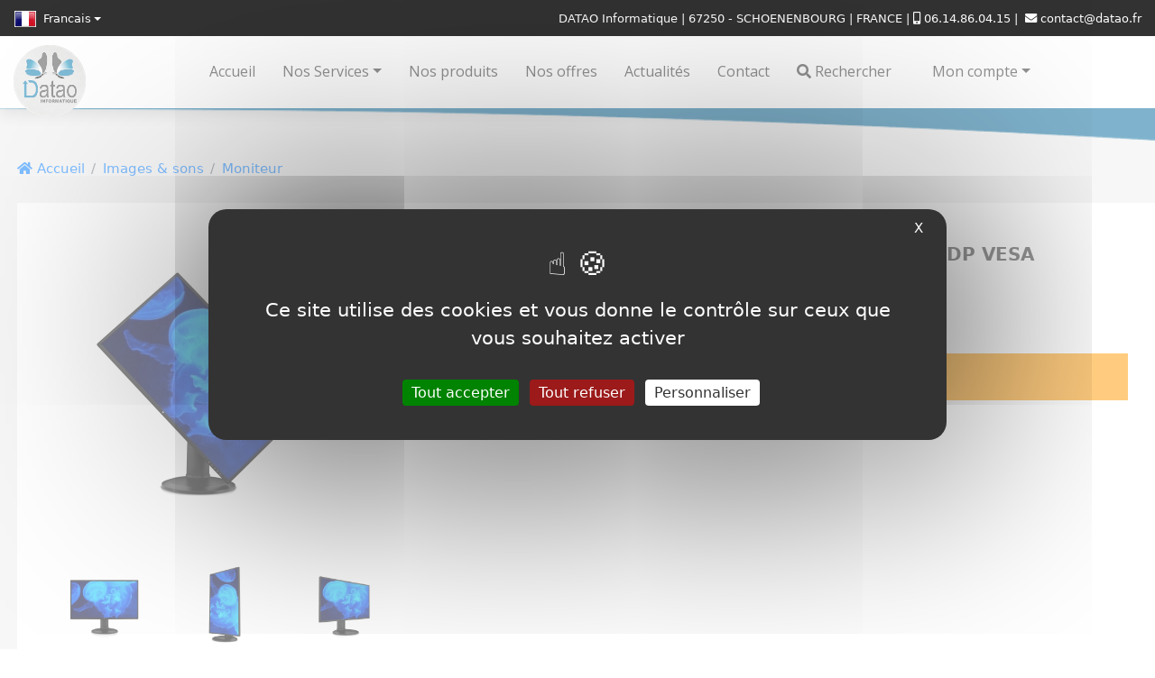

--- FILE ---
content_type: text/html; charset=utf-8
request_url: https://www.datao.fr/article.php?csiab=16243748126747202799168139300015083339033522499723
body_size: 22954
content:
<!DOCTYPE html>
<html lang="fr">
<head>
	<title>V7 - L27HAS2K-2E - V7 ECRAN LED 27IN PIVOT 2K 5MS IPS AUDIO HDMI DP VESA 100x100 - Achat Moniteur - DATAO</title>
	<meta name="description" content="V7 - L27HAS2K-2E - V7 ECRAN LED 27IN PIVOT 2K 5MS IPS AUDIO HDMI DP VESA 100x100 - Achat Moniteur - DATAO" class="next-head"/>
	<meta charset="utf-8">
	<meta name="viewport" content="width=device-width, initial-scale=1.0">
	<meta http-equiv="X-UA-Compatible" content="IE=EDGE" />

	<meta property="og:url" content="https://www.datao.fr/article.php?csiab=16243748126747202799168139300015083339033522499723" />
	<meta property="og:type" content="website" />
	<meta property="og:title" content='V7 - L27HAS2K-2E - V7 ECRAN LED 27IN PIVOT 2K 5MS IPS AUDIO HDMI DP VESA 100x100 - Achat Moniteur - DATAO' />
	<meta property="og:description" content='V7 - L27HAS2K-2E - Améliorez votre productivité avec ce moniteur grand écran 27 pouces QHD 2560 x 1440 de V7. Une résolution plus élevée vous offre plus d&#x2019;espace encore pour vos fichiers et dossie ...' />
		<meta property="og:image" content="https://media.datao.fr/20190327100629CGOpJ7wWPl70IF8vfbCMqhTRJDJyiWUJnCyH/visuel/Photos_articles/grand/0000001565_1.jpg" />
	<meta property="og:image:width" content="1200" />
	<meta property="og:image:height" content="1200" />
		<meta property="fb:app_id" content="984708885378460" />
	<link rel="apple-touch-icon" sizes="57x57" href="https://media.datao.fr/20190327100629CGOpJ7wWPl70IF8vfbCMqhTRJDJyiWUJnCyH/visuel/Logo_societe/favicon/apple-icon-57x57.png">
<link rel="apple-touch-icon" sizes="60x60" href="https://media.datao.fr/20190327100629CGOpJ7wWPl70IF8vfbCMqhTRJDJyiWUJnCyH/visuel/Logo_societe/favicon/apple-icon-60x60.png">
<link rel="apple-touch-icon" sizes="72x72" href="https://media.datao.fr/20190327100629CGOpJ7wWPl70IF8vfbCMqhTRJDJyiWUJnCyH/visuel/Logo_societe/favicon/apple-icon-72x72.png">
<link rel="apple-touch-icon" sizes="76x76" href="https://media.datao.fr/20190327100629CGOpJ7wWPl70IF8vfbCMqhTRJDJyiWUJnCyH/visuel/Logo_societe/favicon/apple-icon-76x76.png">
<link rel="apple-touch-icon" sizes="114x114" href="https://media.datao.fr/20190327100629CGOpJ7wWPl70IF8vfbCMqhTRJDJyiWUJnCyH/visuel/Logo_societe/favicon/apple-icon-114x114.png">
<link rel="apple-touch-icon" sizes="120x120" href="https://media.datao.fr/20190327100629CGOpJ7wWPl70IF8vfbCMqhTRJDJyiWUJnCyH/visuel/Logo_societe/favicon/apple-icon-120x120.png">
<link rel="apple-touch-icon" sizes="144x144" href="https://media.datao.fr/20190327100629CGOpJ7wWPl70IF8vfbCMqhTRJDJyiWUJnCyH/visuel/Logo_societe/favicon/apple-icon-144x144.png">
<link rel="apple-touch-icon" sizes="152x152" href="https://media.datao.fr/20190327100629CGOpJ7wWPl70IF8vfbCMqhTRJDJyiWUJnCyH/visuel/Logo_societe/favicon/apple-icon-152x152.png">
<link rel="apple-touch-icon" sizes="180x180" href="https://media.datao.fr/20190327100629CGOpJ7wWPl70IF8vfbCMqhTRJDJyiWUJnCyH/visuel/Logo_societe/favicon/apple-icon-180x180.png">
<link rel="icon" type="image/png" sizes="192x192"  href="https://media.datao.fr/20190327100629CGOpJ7wWPl70IF8vfbCMqhTRJDJyiWUJnCyH/visuel/Logo_societe/favicon/android-icon-192x192.png">
<link rel="icon" type="image/png" sizes="32x32" href="https://media.datao.fr/20190327100629CGOpJ7wWPl70IF8vfbCMqhTRJDJyiWUJnCyH/visuel/Logo_societe/favicon/favicon-32x32.png">
<link rel="icon" type="image/png" sizes="96x96" href="https://media.datao.fr/20190327100629CGOpJ7wWPl70IF8vfbCMqhTRJDJyiWUJnCyH/visuel/Logo_societe/favicon/favicon-96x96.png">
<link rel="icon" type="image/png" sizes="16x16" href="https://media.datao.fr/20190327100629CGOpJ7wWPl70IF8vfbCMqhTRJDJyiWUJnCyH/visuel/Logo_societe/favicon/favicon-16x16.png">
<meta name="msapplication-TileImage" content="https://media.datao.fr/20190327100629CGOpJ7wWPl70IF8vfbCMqhTRJDJyiWUJnCyH/visuel/Logo_societe/favicon/ms-icon-144x144.png">
<link href="Utilitaires/bootstrap-4.6.0-dist/css/bootstrap.min.css" rel="stylesheet" media="print" onload="this.media='all'">
<link href="Css/bootstrap_modif.css?100224123311" rel="stylesheet" media="print" onload="this.media='all'">
<link href="Css/css.css?040925140128" rel="stylesheet" media="print" onload="this.media='all'">
<link href="Css/css_modif.css?100224123311" rel="stylesheet" media="print" onload="this.media='all'">
<link href="Css/ccs_grid_1.css?110325143033" rel="stylesheet" media="print" onload="this.media='all'">
<link rel="preload" href="Utilitaires/fontawesome-free-5.15.2-web/webfonts/fa-solid-900.ttf" as="font" type="font/ttf" crossorigin="anonymous">
<link rel="preload" href="Utilitaires/fontawesome-free-5.15.2-web/webfonts/fa-solid-900.woff2" as="font" type="font/woff2" crossorigin="anonymous">
<link rel="preload" href="Utilitaires/fontawesome-free-5.15.2-web/webfonts/fa-regular-400.woff2" as="font" type="font/woff2" crossorigin="anonymous">
<link rel="preload" href="Utilitaires/fontawesome-free-5.15.2-web/webfonts/fa-brands-400.woff2" as="font" type="font/woff2" crossorigin="anonymous">
<link rel="stylesheet" href="Utilitaires/fontawesome-free-5.15.2-web/css/all.min.css" media="print" onload="this.media='all'">
<link rel="stylesheet" href="Utilitaires/fancybox-master/dist/fancybox.css" media="print" onload="this.media='all'">
<link rel="stylesheet" href="Utilitaires/jquery-ui-1.12.1.custom/jquery-ui.min.css" media="print" onload="this.media='all'">
<link rel="stylesheet" href="Utilitaires/aos-master/dist/aos.css" integrity="" crossorigin=""/>
<link rel="stylesheet" href="Utilitaires/animate.min.css" integrity="" crossorigin=""/>
<link rel="stylesheet" href="Utilitaires/tarteaucitron.js-1.16.1/css/tarteaucitron.min.css" integrity="" crossorigin=""/>
<link rel="stylesheet" href="Utilitaires/Hover-master/hover-min.css" integrity="" crossorigin=""/>
<script src="Utilitaires/lazysizes-5.3.1/lazysizes.min.js"></script>
<script type="text/javascript" src="Javascript/jquery-3.3.1.js"></script> 
<script src="Utilitaires/jquery-ui-1.12.1.custom/jquery-ui.min.js"></script>
<script src="Javascript/popper.js"></script>
<script src="Utilitaires/bootstrap-4.6.0-dist/js/bootstrap.min.js"></script>
<script type="text/javascript" src="Utilitaires/tarteaucitron.js-1.16.1/tarteaucitron.js?280325131327"></script>
<script src="Javascript/test_tarteaucitron.js?220125171826"></script> 
<script src="Javascript/fonction.js?250725092837"></script> 
<script src="Javascript/charge_div.js?050325161304"></script>
<script src="Utilitaires/fancybox-master/dist/fancybox.umd.js" async></script>
<script src="Javascript/jquery.simpleAccordion.min.js" defer></script>
<script src="Utilitaires/aos-master/dist/aos.js" type="text/javascript" defer></script>
<script src="Javascript/fonction_formulaire_identification.js?100224123312" async></script><style>html{font-family: Verdana, 'DejaVu Sans', 'Bitstream Vera Sans', Geneva, sans-serif;}body{font-family: Verdana, 'DejaVu Sans', 'Bitstream Vera Sans', Geneva, sans-serif;}@media(min-width: 1200px){
.container, .container-lg, .container-md, .container-sm, .container-xl{max-width: 1400px;}}</style><script language="javascript">$(document).on('click', '#id_btn_valide_newsletter', function(){if($('#g-recaptcha-response_formulaire_newsletter').val() == ''){$.getScript("https://www.google.com/recaptcha/api.js?render=6LfNj7AaAAAAAMEyLm5AkWrYur17idO8mqz8B-_Z",function() {event.preventDefault();grecaptcha.ready(function(){grecaptcha.execute('6LfNj7AaAAAAAMEyLm5AkWrYur17idO8mqz8B-_Z', {action: 'formulaire_newsletter'}).then(function(token){$('#g-recaptcha-response_formulaire_newsletter').val(token);charge_div_formulaire_newsletter();});});});}else{charge_div_formulaire_newsletter();}});</script><style type="text/css"><!--a.gflag {font-size:24px;}a.gflag img {border:0;}a.gflag:hover {opacity: 0.5; cursor: pointer;}#goog-gt-tt {display:none !important;}.goog-te-banner-frame {display:none !important;}.goog-te-menu-value:hover {text-decoration:none !important;}#google_translate_element2 {display:none!important;}--></style><div id="google_translate_element2"></div><script type="text/javascript">if($('#google_translate_element2').html() == ''){$.getScript("https://translate.google.com/translate_a/element.js?cb=googleTranslateElementInit2")}</script><script type="text/javascript">$(document).on('click', '#id_doGTranslate_en,#id_doGTranslate_fr,#id_doGTranslate_de,#id_doGTranslate_it,#id_doGTranslate_es,#id_doGTranslate_en_mini,#id_doGTranslate_fr_mini,#id_doGTranslate_de_mini,#id_doGTranslate_it_mini,#id_doGTranslate_es_mini', function(){var language_destination = $(this).attr('data-doGTranslate');if($('#google_translate_element2').html() == ''){$.getScript("https://translate.google.com/translate_a/element.js?cb=googleTranslateElementInit2",function() {event.preventDefault();doGTranslate(language_destination);return false;});}else{doGTranslate(language_destination);return false;}});function googleTranslateElementInit2(){new google.translate.TranslateElement({pageLanguage: 'fr',autoDisplay: false}, 'google_translate_element2');}/* <![CDATA[ */eval(function(p,a,c,k,e,r){e=function(c){return(c<a?'':e(parseInt(c/a)))+((c=c%a)>35?String.fromCharCode(c+29):c.toString(36))};if(!''.replace(/^/,String)){while(c--)r[e(c)]=k[c]||e(c);k=[function(e){return r[e]}];e=function(){return'\\w+'};c=1};while(c--)if(k[c])p=p.replace(new RegExp('\\b'+e(c)+'\\b','g'),k[c]);return p}('6 7(a,b){n{4(2.9){3 c=2.9("o");c.p(b,f,f);a.q(c)}g{3 c=2.r();a.s(\'t\'+b,c)}}u(e){}}6 h(a){4(a.8)a=a.8;4(a==\'\')v;3 b=a.w(\'|\')[1];3 c;3 d=2.x(\'y\');z(3 i=0;i<d.5;i++)4(d[i].A==\'B-C-D\')c=d[i];4(2.j(\'k\')==E||2.j(\'k\').l.5==0||c.5==0||c.l.5==0){F(6(){h(a)},G)}g{c.8=b;7(c,\'m\');7(c,\'m\')}}',43,43,'||document|var|if|length|function|GTranslateFireEvent|value|createEvent||||||true|else|doGTranslate||getElementById|google_translate_element2|innerHTML|change|try|HTMLEvents|initEvent|dispatchEvent|createEventObject|fireEvent|on|catch|return|split|getElementsByTagName|select|for|className|goog|te|combo|null|setTimeout|500'.split('|'),0,{}));/* ]]> */</script>	
	</head>
<body>
	</script>

<style>
	.class_id_header{
		height: auto;
		z-index:1000;
	}
</style>

<div id="id_header" class="d-none d-md-block homepage notranslate class_id_header d-print-none">
	<section class="main__middle__container page_de_base" style="background-color: rgb(50, 50, 50);"> <div class="container" style="padding-top: 5px; padding-bottom: 5px;"> <div class="row p-0" id="id_div_row_shm39n07syi" style=""><div id="id_div_col_7g8uo4jq18l" class="col-md" col="true" style="background-color: rgba(255, 255, 255, 0);"><div class="class_bg_color_blanc" id="id_colonne_mq26wp51kfp"><div id="id_div_contenu_colonne_mq26wp51kfp" class="script"><meta name='impact-site-verification' value='eb001235-44c6-4bb3-9c13-0f8f9323bdf5'></div></div></div></div><div class="row p-0" id="id_div_row_dkqk91dx1up"><div id="id_div_col_kdzcfyvx9i8" class="col-md-2" col="true" style="background-color: rgba(255, 255, 255, 0);"><div class="pt-1 pb-1" id="id_colonne_8yakf0wnsko"><div id="id_div_contenu_colonne_8yakf0wnsko" class="barre_langues"> <div class="btn-group class_barre_langues" style="z-index: 2000;"><button class="btn btn-link btn-sm dropdown-toggle d-flex align-items-center couleur_texte_barre_langues font-weight-normal m-0 p-0" data-toggle="dropdown" aria-haspopup="true" aria-expanded="false" style="color: rgb(255, 255, 255);"> <img class="mr-2 lazyload" src="https://media.datao.fr/drapeau/flag_fr.jpg" alt="French" width="24" height="18" loading="lazy"> Francais </button> <div class="dropdown-menu curseur_pointer"><a id="id_doGTranslate_fr" class="dropdown-item" title="French" data-dogtranslate="fr|fr"><img class="lazyload mr-2" src="https://media.datao.fr/drapeau/flag_fr.jpg" alt="French" width="24" height="18" loading="lazy"> Francais</a> <a id="id_doGTranslate_en" class="dropdown-item" title="English" data-dogtranslate="fr|en"><img class="lazyload mr-2" src="https://media.datao.fr/drapeau/flag_en.jpg" alt="English" width="24" height="18" loading="lazy"> Anglais</a> <a id="id_doGTranslate_de" class="dropdown-item" title="German" data-dogtranslate="fr|de"><img class="lazyload mr-2" src="https://media.datao.fr/drapeau/flag_de.jpg" alt="German" width="24" height="18" loading="lazy"> Allemand</a> <a id="id_doGTranslate_it" class="dropdown-item" title="Italian" data-dogtranslate="fr|it"><img class="lazyload mr-2" src="https://media.datao.fr/drapeau/flag_it.jpg" alt="Italian" width="24" height="18" loading="lazy"> Italien</a> <a id="id_doGTranslate_es" class="dropdown-item" title="Spanish" data-dogtranslate="fr|es"><img class="lazyload mr-2" src="https://media.datao.fr/drapeau/flag_es.jpg" alt="Spanish" width="24" height="18" loading="lazy"> Espagnol</a></div> </div> </div></div></div><div id="id_div_col_6gc66s2c82u" class="col-md" col="true" style="background-color: rgba(255, 255, 255, 0);"><div class="pt-1" id="id_colonne_05jsjst61cej" style=""><div id="id_div_contenu_colonne_05jsjst61cej" class="texte"><p style="text-align: right;"><span style="color: #ffffff; font-size: 10pt;">DATAO Informatique | 67250 - SCHOENENBOURG | FRANCE | <a href="tel:0614860415" class="lien_blanc_gris"><i class="fas fa-mobile-alt"></i> 06.14.86.04.15 </a>|&nbsp; <a href="mailto:contact@datao.fr" class="lien_blanc_gris"><i class="fas fa-envelope"></i> contact@datao.fr</a></span></p></div></div></div></div></div> </section></div>

<style>
	.navbar{
		min-height: 80px			;
		color: rgb(37, 37, 37);
	}
	.class_supp_logo{
		position:relative; top:20px;	}
	.menuBar{
		position: absolute;
		top: 0px;
		height: 100%;
	}
	.menuBar ul {
		list-style: none;
		text-align: right;
		width: 100%;
		padding: 0px;
		margin: 0px;
	}
	.menuBar ul li ul li{
		width: 100%;
		height: auto;
	}
	.menuBar li {
		display:inline-block;
		height: 80px			;
	}
	.menuBar ul li a {
		-moz-box-sizing: border-box;
		-webkit-transition: all .25s ease;
		-moz-transition: all .25s ease;
		-ms-transition: all .25s ease;
		-o-transition: all .25s ease;
		color: rgb(37, 37, 37);
		border-bottom: 2px solid transparent;
		font-size: 16px;
		padding: 30px 10px;
		display: block;
				font-family: 'Open Sans', sans-serif;
		box-sizing: border-box;
		transition: all .25s ease;
		line-height: 20px;
		cursor: pointer;
			}
	
	.lien_menu_principal{
		position: relative;
		top: 21.5px		;	
	}
	
	.menuBar li a:hover{text-decoration: none;}	
	.menuBar li a.active{
		background-color: #f9f9f9;
		color: #333;
		box-shadow: 0 0 0 1px #f6f6f6 inset;
		border-color: #1BA39C;
		text-decoration: none;
	}
	.menuBar li.active a {
		color: #1BA39C;
		border-color: #1BA39C;

	}
	.menuBar li ul {
		opacity: 0;
		visibility: hidden;
		-webkit-border-radius: 0px;
		-moz-border-radius: 0px;
		-o-border-radius: 0px;
		-ms-border-radius: 0px;
		-moz-box-shadow: none;
		-webkit-box-shadow: none;
		-o-box-shadow: none;
		-ms-box-shadow: none;
		-webkit-transition: all 0.25s ease;
		-moz-transition: all 0.25s ease;
		-ms-transition: all 0.25s ease;
		-o-transition: all 0.25s ease;
		position: absolute;
		left: 0px;
		border-radius: 0px 0px 4px 4px;
		padding: 0px 10px 0px 10px;		background: #fff;
		box-shadow: none;
		transition: all 0.25s ease;
		top: 85%;
		height: 0px;
		width: auto;
		top: 100%;
	}
	.menuBar li:hover ul{
		opacity: 1;
		visibility: visible;
		height: auto;
	}
	.menuBar li .caret_up{
		visibility:hidden;
	}
	.menuBar li:hover i{
		visibility: visible;
	}
	.menuBar li li {
		padding: 0px;
		float: none;
		border-bottom: 1px solid #ededed;
	}
	.menuBar li li a {
		color: #2a2a2a;
		border: 0px;
		font-size: 14px;
		line-height: 20px;
		padding: 10px 0px 10px 0px;				white-space: nowrap;
	}
	.menuBar li li a:hover {
		color: #1968b0;
		border: 0px;
		font-size: 14px;
		line-height: 20px;
				white-space: nowrap;
	}
	
	
	.menuBar ul, .menuBar {
		display: block;
	}
	.logo{
		position: absolute;
		top: 0px;
		left: 0px;
		width:100%;
		height:50px;
				z-index:-1;		
	}
	.logo img{
		height: 80px;
		width: auto;
	}
	.class_fixe{
		position: absolute;
		top: 5px;
		left: 0px;		width:auto;
		height:50px;
			}
	.logo h3,.logo span{
		padding-left: 15px;
		display: inline;
		vertical-align: middle;
	}
	.logo span{
		font-size: 18px;
		padding-left: 0px;		
	}
	
	#id_div_logo{
		color: rgb(37, 37, 37);
		z-index: 1111;
	}
	
	#id_btn_afficher_mini_menu{
		background-color: #FFFFFF;
		z-index:111112;
			}
	
	@media(max-width:370px) {
		.logo h3{
			font-size: 14px;
			text-align: right;
		}
		.logo span{
			font-size: 10px;
			text-align: right;
			display: block;
		}
	}
	
	@media(max-width:767px) {
		.menuBar ul, .menuBar {
			display: none;
		}
		.logo{
			position: relative;
			top: 0px;
			right: 0px;
			width:auto;
			height:80px;
			text-align: right;
					}
		.logo h3{
			font-size: 15px;
			text-align: center;
			display: block !important;
			margin: 0px;
			font-weight: bold;
		}
		.logo span{
			position: absolute;
			bottom: 0px;
			font-size: 13px;
			text-align: center;
			display: block !important;
			font-weight: normal;
		}
		.logo hr{
			display: none;
		}
		.navbar-toggler{
			position: relative;
			top: -15px;
		}
	}
	
	@media(max-width:990px){
		.menuBar ul, .menuBar {
			display: none;
		}
		.logo{
			position: relative;
			top: 0px;
			right: 0px;
			width:auto;
			height:80px;
			text-align: right;
					}
		.logo h3{
			font-size: 15px;
			text-align: center;
			display: block !important;
			margin: 0px;
			font-weight: bold;
		}
		.logo span{
			position: relative;
			bottom: 0px;
			font-size: 13px;
			text-align: center;
			display: block !important;
			font-weight: normal;
		}
		.logo hr{
			display: none;
		}
		.navbar-toggler{
			position: relative;
			top: -15px;
		}
	}
	
	@media(max-width:1200px) {
	.class_fixe{
		left: 0px;
		width:100% !important;
	}
	.menuBar ul, .menuBar {
			display: none;
		}
		.logo{
			position: absolute;
			top: 0px;
			width:auto;
			height:80px;
			text-align: center;
		}
		.logo h3{
			padding-left: 15px;
			display: block;
		}
		.logo span{
			padding-left: 15px;
			display: inline;
		}
		.logo span h3{
			padding: 0px;
		}
		.logo hr{
			display: none;
		}
		.logo img{
			height: 100px; width: auto;		}
		.class_supp_logo{
			position:relative; top:20px;		}
	}
	
	a.effet_souligner_center{
		position: relative;
	}
	a.effet_souligner_center:before{
		content: "";
		position: absolute;
		width: 80%;
		height: 2px;
		bottom: 5px;		background-color: #FFF;
		visibility: hidden;
		transform: scaleX(0);
		transition: all 0.3s ease-in-out;
		background-color: rgb(37, 37, 37);
	}
	a.effet_souligner_center:hover:before{
		visibility: visible;
		transform: scaleX(1);
	}	

	a.effet_souligner_gauche{
		position: relative;
	}
	a.effet_souligner_gauche:before{
		content: "";
		position: absolute;
		width: 0;
		height: 2px;
		bottom: 5px;		background-color: #FFF;
		visibility: hidden;
		transition: all 0.3s ease-in-out;
		background-color: rgb(37, 37, 37);
	}
	a.effet_souligner_gauche:hover:before{
		visibility: visible;
		width: 80%;
	}
	.menu_principal{z-index: 150; background-color: rgb(255, 255, 255);}
		.bloc-top-menu::after{
			content:"";
			display:inline-block;
			width:100%;
			height:37px;
			background:url(https://media.datao.fr/20190327100629CGOpJ7wWPl70IF8vfbCMqhTRJDJyiWUJnCyH/image_importer/template_1/barre.png) no-repeat;
			background-size:cover;
			background-position:right;
			position: absolute;
			bottom:-37px;
			z-index:150!important;
		}
			.caret_up{
		position:absolute;
		bottom:-5px;
		left:50%;
		font-size:16px;
		z-index: 1;
	}
	
	li.divider {
		position:absolute;
		top:25px;
		height:30px;
		width:1px;
		background: rgb(37, 37, 37);
	}
	
	#id_div_menu_fixe {		
		width:100%;
	}
</style>


<div id="id_div_menu" class="menu_principal bloc-top-menu d-print-none sticky-top shadow" data-scroll-max="0" data-scroll-min="0" data-scroll-int="0" data-etat="1">
	<div class="container" style="position: relative; bottom: 0px;">
		
		<nav class="navbar navbar-expand-xl navbar-light m-0 p-0">
			<div id="id_div_logo" class="logo class_fixe d-flex align-items-center justify-content-center" style="">
				<a href="index.php" title="Cliquez ici pour aller à l'accueil" class="class_supp_logo"><img id="" data-src="https://media.datao.fr/20190327100629CGOpJ7wWPl70IF8vfbCMqhTRJDJyiWUJnCyH/image_importer/Logo/Papillion_logo_6.gif" class="img-fluid lazyload" alt="https://media.datao.fr/20190327100629CGOpJ7wWPl70IF8vfbCMqhTRJDJyiWUJnCyH/image_importer/Logo/Papillion_logo_6.gif"></a><span class="notranslate p-0 mt-2"></span>				<hr class="m-0 mt-1 d-none"/>
			</div>
			<button id="id_btn_afficher_mini_menu" class="navbar-toggler mt-3" type="button" data-toggle="collapse" aria-expanded="false" aria-label="Toggle navigation">
				<span class="navbar-toggler-icon"></span>
			</button>
			<div class="d-block w-100" style="z-index: 1065;">
				<div class="collapse navbar-collapse menuBar w-100 h-100" id="navbarNav">
					<ul class="h-100 mr-3"><div class="d-sm-block d-md-none notranslate" align="center" style="width: 100%; background-color: #333; color: #FFFFFF;">DATAO | 11, rue de la forêt | 67250 - SCHOENENBOURG | FRANCE | <i class="fas fa-mobile-alt" style="width:14px;"></i> 06.14.86.04.15 | <i class="fas fa-envelope"></i> contact@datao.fr<br></div><li class="text-left    "><a href="index.php"  class=" effet_souligner_center pt-2 pb-2 pl-3 pr-3 lien_menu_principal text-left" title="Lien vers la page d'accueil" style="">Accueil</a></li><li class="dropdown text-left    "><i class="fas fa-caret-up p-0 m-0 caret_up"></i><a class=" effet_souligner_center dropdown-toggle pt-2 pb-2 pl-3 pr-3 lien_menu_principal text-left" href="#" id="dropdownMenu_1" data-toggle="dropdown" aria-haspopup="true" aria-expanded="true" style="">Nos Services</a><ul class="dropdown-menu text-left" aria-labelledby="dropdownMenu_1" style="border-top:3px solid #1968b0;"><li class="text-left"><a href="https://www.datao.fr/detail_page.php?csl=15536775893729496930025812417705011204054120313636&csp=16425240480917195256724828059112864524536950107739&cscp=16425232186288679290874493249056154750876464788008"  title="Audit et conseil informatique">Audit et conseil informatique</a></li><li class="text-left"><a href="page.php?csp=16438940840298197716725119329581728124791673065257"  title="Contrat de maintenance">Contrat de maintenance</a></li><li class="text-left"><a href="page.php?csp=16188477890673680811827974275972078483818522600397"  title="Détails de la Création et refonte de site internet">Création et refonte de site internet</a></li><li class="text-left"><a href="page.php?csp=16475065509595749803084833165150891928547854909162"  title="Infogérance de site internet">Infogérance de site internet</a></li><li class="text-left"><a href="page.php?csp=16188483017568047513861160071804615166457890768162"  title="Tarif des prestations de dépannage">Nos prestations de dépannage</a></li><li class="text-left"><a href="page.php?csp=16462124970237955059812933306400003210098030251667"  title="Sauvegarde CLOUD">Sauvegarde CLOUD</a></li><li class="text-left"><a href="page.php?csp=16351783047092975495344615474128575203510948319508"  title="Solutions pour les écoles">Solutions pour les écoles</a></li><li class="text-left"><a href="https://download.anydesk.com/AnyDesk.exe"  title="Assistance à distance DATAO">Assistance à distance</a></li></ul></li><li class="text-left    "><a id="id_btn_mega_menu_article" href="javascript:;" class=" effet_souligner_center pt-2 pb-2 pl-3 pr-3 lien_menu_principal text-left" title="Liste des articles" style="">Nos produits</a></li><li class="text-left    "><a href="page.php?csp=16196213685149661272991140227222821088245241099790"  class=" effet_souligner_center pt-2 pb-2 pl-3 pr-3 lien_menu_principal text-left" title="Toutes nos offres" style="">Nos offres</a></li><li class="text-left    "><a href="page.php?csp=16188515800412794843414893146903034871396783142720"  class=" effet_souligner_center pt-2 pb-2 pl-3 pr-3 lien_menu_principal text-left" title="Les dernières actualités" style="">Actualités</a></li><li class="text-left    "><a href="page.php?csp=16188472807474666866544584870052981577941340066915"  class=" effet_souligner_center pt-2 pb-2 pl-3 pr-3 lien_menu_principal text-left" title="Formulaire de contact" style="">Contact</a></li><li class="text-left    "><a id="id_btn_rechercher" href="javascript:;" class=" effet_souligner_center pt-2 pb-2 pl-3 pr-3 lien_menu_principal text-left" title="Barre de recherche" style=""><i class="fa fa-search search-btn"></i> Rechercher</a></li></ul>					
					<ul class="h-100 w-25"><div class="w-100 d-flex"><li class="dropdown text-left    "><i class="fas fa-caret-up p-0 m-0 caret_up"></i><a class=" effet_souligner_center dropdown-toggle pt-2 pb-2 pl-3 pr-3 lien_menu_principal text-left" href="#" id="dropdownMenu_7" data-toggle="dropdown" aria-haspopup="true" aria-expanded="true" style="">Mon compte</a><ul class="dropdown-menu text-left" aria-labelledby="dropdownMenu_7" style="border-top:3px solid #1968b0;"><li class="text-left"><a id="id_btn_se_connecter" href="javascript:;" title="Identification client">Se connecter</a></li><li class="text-left"><a href="page.php?csp=16188486554759985648165667469301750166219639213665"  title="Créez votre compte client">Créez un compte</a></li></ul></li></div></ul>					
				</div>
			</div>
		</nav>

	</div>
	<script type="application/ld+json">{
        "@context": "http://schema.org",
        "@type": "WebSite",
        "url": "https://www.datao.fr/",
        "potentialAction": {
            "@type": "SearchAction",
                        "target": "https://www.datao.fr/recherche.php?recherche_rapide={search_term_string}",
            "query-input": "required name=search_term_string"
            }
        }
    </script>
	<div id="id_div_barre_de_recherche" class="w-100 text-center shadow" style="position:absolute; top:80px; background-color: rgb(255, 255, 255); color:#FFFFFF; display:none; z-index: 10000;">
		<div class="container">
		<div class="row">
			<div class="col-md-12 p-3 text-left">
				<label class="mb-1" for="recherche_rapide">
				<small>RECHERCHE</small>
				</label>				
				<form name="id_form_recherche" id="id_form_recherche" action="recherche.php" method="get" enctype="multipart/form-data" class="w-100">
					<div class="input-group mb-3">
						<input name="recherche_rapide" placeholder="Saisisez un mot-clé" type="text" class="form-control p-4" id="recherche_rapide">
						<div class="input-group-append">
							<button class="btn btn-light" type="button" id="id_btn_valide_recherche">Rechercher</button>
						</div>
					</div>
				</form>
			</div>
		</div>
		</div>
		</div>		
		<div id="id_div_mega_menu_article" class="w-100 text-center" style="position:absolute; top:80px; display:none;">
		<div class="container">
		<div class="shadow" style="background-color:#FFFFFF; -moz-border-radius:0px 0px 50px 50px; border-radius:0px 0px 50px 50px;"><div class="row p-5">
		<div class="col-lg-3 col-md-3 col-sm-3 col-xs-3 bhoechie-tab-menu p-0">
		<div id="id_list_group_mega_menu" class="list-group">
		<a href="#" class="list-group-item active text-left">Accessoires</a><a href="#" class="list-group-item text-left">Composants</a><a href="#" class="list-group-item text-left">Consommables</a><a href="#" class="list-group-item text-left">DC/POS</a><a href="#" class="list-group-item text-left">Domotique</a><a href="#" class="list-group-item text-left">Images & sons</a><a href="#" class="list-group-item text-left">Onduleurs & équipements électriques</a><a href="#" class="list-group-item text-left">Ordinateurs</a><a href="#" class="list-group-item text-left">Périphériques</a><a href="#" class="list-group-item text-left">Prestations</a><a href="#" class="list-group-item text-left">Reseaux</a>
		</div>
		</div>
		<div class="col-lg-9 col-md-9 col-sm-9 col-xs-9 bhoechie-tab m-0 p-0">
		<div class="bhoechie-tab-content active m-0 p-3 pl-4 text-left h-100"><section class="container_mega_menu"><div class="seconde_categorie"><a href="categorie.php?csc=16318861900492765116714103197722974086092631558230" class="font-weight-bold">Accessoire pour watercooling</a></div><div class="seconde_categorie"><a href="categorie.php?csc=16349999692882301944710452533541478529723000810408" class="font-weight-bold">Accessoire Tablette</a></div><div class="seconde_categorie"><a href="categorie.php?csc=16140008943593995640561433541212507691408033480320" class="font-weight-bold">Accessoires</a><a href="categorie.php?csc=16140009072302297924594703745538993171480249592350">Accessoires boîtiers</a><a href="categorie.php?csc=16140009295454038223343271621904833383236607411691">Accessoires divers</a><a href="categorie.php?csc=16140009375573048208575011462902710076569250820560">Accessoires moniteurs</a><a href="categorie.php?csc=16140009463889251826729820151224135384686845425941">Accessoires PC</a><a href="categorie.php?csc=16140009546573662887988112341442215842476500239167">Accessoires souris</a></div><div class="seconde_categorie"><a href="categorie.php?csc=16302278782005129288947304130687171287553559756824" class="font-weight-bold">Adaptateur Graphique</a></div><div class="seconde_categorie"><a href="categorie.php?csc=16250627191693905458941049398959428478809708988384" class="font-weight-bold">Boîtiers pour disque dur</a></div><div class="seconde_categorie"><a href="categorie.php?csc=16140008617858630191917203594689845128569673678988" class="font-weight-bold">Câbles</a><a href="categorie.php?csc=16281538142829543768568474508812426650252961493542">Câbles d'alimentation</a><a href="categorie.php?csc=16244459761216913617865409620572086117574746095461">Connectiques PC</a><a href="categorie.php?csc=16244464021456471618209885648030808102307741516462">Connectiques réseaux</a></div><div class="seconde_categorie"><a href="categorie.php?csc=16323918721156100553163052836521650445103406165293" class="font-weight-bold">Chaises de bureau</a></div><div class="seconde_categorie"><a href="categorie.php?csc=16322177837887812228228057955745331009090518606293" class="font-weight-bold">Chaises Gaming</a></div><div class="seconde_categorie"><a href="categorie.php?csc=16318858602577053408405720867345079532963553448809" class="font-weight-bold">Pâte thermique</a></div><div class="seconde_categorie"><a href="categorie.php?csc=16140009856487558006869269682672419612418501687709" class="font-weight-bold">Sacs de transport</a><a href="categorie.php?csc=16279812532019300809933431567862025292571064932015">Accessoires</a><a href="categorie.php?csc=16265117761152722721524416493779262244553790297273">Housses - étuis tablette / téléphone</a><a href="categorie.php?csc=16265123900568000142098474874207624750244481626026">Pochettes de rangement</a><a href="categorie.php?csc=16265117377287387982639229128870080070697705609642">Sacs à dos</a><a href="categorie.php?csc=16265118208921156972713541408658643410861206532333">Sacs et housses pour ordinateur portable</a></div><div class="seconde_categorie"><a href="categorie.php?csc=16140007961308339388595343715999914592885485850400" class="font-weight-bold">Sièges gamer</a></div><div class="seconde_categorie"><a href="categorie.php?csc=16250628668135783430034071684480384850815401896765" class="font-weight-bold">Support pour disque dur</a></div><div class="seconde_categorie"><a href="categorie.php?csc=16140008697159116569387288353531566603523806141219" class="font-weight-bold">Supports de refroidissement</a></div><div class="seconde_categorie"><a href="categorie.php?csc=16140008038525977472398188083494736033803689108195" class="font-weight-bold">Tapis de souris</a></div></section></div><div class="bhoechie-tab-content m-0 p-3 pl-4 text-left h-100"><section class="container_mega_menu"><div class="seconde_categorie"><a href="categorie.php?csc=16140001406263328290111087247047035199330025386783" class="font-weight-bold">Alimentation</a></div><div class="seconde_categorie"><a href="categorie.php?csc=16140001130976185105024556911511086034848792115497" class="font-weight-bold">Boitier</a></div><div class="seconde_categorie"><a href="categorie.php?csc=16284998385311952282815415669087710396257086147465" class="font-weight-bold">Carte d&#x2019;extension</a></div><div class="seconde_categorie"><a href="categorie.php?csc=16140001317904663688730745125953215205924053366150" class="font-weight-bold">Carte graphique</a></div><div class="seconde_categorie"><a href="categorie.php?csc=16140001021018972418864347478435499854576743485473" class="font-weight-bold">Carte mère</a><a href="categorie.php?csc=16263426579664964398833599978094300536951734026912">Carte mère AMD</a><a href="categorie.php?csc=16263426174507852210003947282723143897531444268985">Carte mère INTEL</a></div><div class="seconde_categorie"><a href="categorie.php?csc=16284568837682592242607481822489204756298680893076" class="font-weight-bold">Carte réseau</a></div><div class="seconde_categorie"><a href="categorie.php?csc=16249043457526298747491461191329367761090397010772" class="font-weight-bold">Carte Réseau Sans Fil</a></div><div class="seconde_categorie"><a href="categorie.php?csc=16250613979075865765358094783355978311059336791445" class="font-weight-bold">Carte Réseau Sans Fil spécifique</a></div><div class="seconde_categorie"><a href="categorie.php?csc=16140001910425239485505342284540086900994295249075" class="font-weight-bold">Disque dur</a><a href="categorie.php?csc=16250628184364584102385908489350579410773361227839">Disque Dur M.2 SSD</a><a href="categorie.php?csc=16479403686674335475061610191578692610501993537540">Disque Dur mSATA</a><a href="categorie.php?csc=16250668799489430782386809531198171677161405188290">Disque Dur PCIe SSD</a><a href="categorie.php?csc=16250671218112082981996392276867145825007009814579">Disque Dur SAS</a><a href="categorie.php?csc=16250622102156588175426113971867250839778305716547">Disque Dur SATA</a><a href="categorie.php?csc=16250622330225011920225467108077820199339052263554">Disque Dur SATA SSD</a><a href="categorie.php?csc=16250650660888268745008956230971534395586351033882">Disque Dur U.2</a></div><div class="seconde_categorie"><a href="categorie.php?csc=16248725211714660794012944758254410740079156976226" class="font-weight-bold">Graveur De Dvd / Blu-ray</a></div><div class="seconde_categorie"><a href="categorie.php?csc=16140002165494212220843617012574849761622226788587" class="font-weight-bold">Lecteur de carte</a></div><div class="seconde_categorie"><a href="categorie.php?csc=16140002079603817451895076035711872750875706399102" class="font-weight-bold">Mémoire</a><a href="categorie.php?csc=16315158190038037644745252272127643390176993452622">Kit de refroidissement</a><a href="categorie.php?csc=16263443334197422287229954699414117392795939785983">Mémoire DIMM</a><a href="categorie.php?csc=16263530709056992959511619247816935520544358552737">Mémoire LRDIMM</a><a href="categorie.php?csc=16343694614529927416778835089692474412878673234143">Mémoire RDIMM</a><a href="categorie.php?csc=16263443429707130469617957405374934800642192031785">Mémoire SoDIMM</a><a href="categorie.php?csc=16355830991226662131084439546675814835055057719766">Mémoire UDIMM</a></div><div class="seconde_categorie"><a href="categorie.php?csc=16140001591555974793794167463525775594204590246047" class="font-weight-bold">Processeur</a><a href="categorie.php?csc=16263435364623125245891188440446605336055500305392">Processeur AMD</a><a href="categorie.php?csc=16263435463375154899797715337878608767330903838929">Processeur INTEL</a><a href="categorie.php?csc=16263435556602382741362690150148131009881990694514">Processeur Serveur</a></div><div class="seconde_categorie"><a href="categorie.php?csc=16318972330722183461835571766908663973613233253173" class="font-weight-bold">Refroidisseur carte graphique Watercooling</a></div><div class="seconde_categorie"><a href="categorie.php?csc=16321572895027159902888646502119181024606025258674" class="font-weight-bold">Refroidisseur disque dur Watercooling</a></div><div class="seconde_categorie"><a href="categorie.php?csc=16249958361848517273131873702269028563172474797167" class="font-weight-bold">Refroidisseur processeur Air</a></div><div class="seconde_categorie"><a href="categorie.php?csc=16249962000458302271370405010747729120866894336744" class="font-weight-bold">Refroidisseur processeur Watercooling</a></div><div class="seconde_categorie"><a href="categorie.php?csc=16318628585483050960736397747763709526149183632813" class="font-weight-bold">Ventilateur de boitier</a></div></section></div><div class="bhoechie-tab-content m-0 p-3 pl-4 text-left h-100"><section class="container_mega_menu"><div class="seconde_categorie"><a href="categorie.php?csc=16479410855331709824348361716316262428699630487065" class="font-weight-bold">Boîte de maintenance</a></div><div class="seconde_categorie"><a href="categorie.php?csc=16355991568038302451289576166388398091810056008975" class="font-weight-bold">Cartouche d'agrafes</a></div><div class="seconde_categorie"><a href="categorie.php?csc=16245301232615960924252171016545149474186089351458" class="font-weight-bold">Cartouches jet d'encre</a></div><div class="seconde_categorie"><a href="categorie.php?csc=16245298099671409712725035110152036813942223977115" class="font-weight-bold">Cartouches toner</a></div><div class="seconde_categorie"><a href="categorie.php?csc=16356813425054698921581998907098960284617337160823" class="font-weight-bold">Courroie de transfert</a></div><div class="seconde_categorie"><a href="categorie.php?csc=16645299027379129312756582642109240691509987081268" class="font-weight-bold">Nettoyant</a></div><div class="seconde_categorie"><a href="categorie.php?csc=16323209411915035340725389480022871176374397574757" class="font-weight-bold">Papier Photo</a></div><div class="seconde_categorie"><a href="categorie.php?csc=16356800751397450620783848101976113080964740720123" class="font-weight-bold">Rouleau de transfert</a></div><div class="seconde_categorie"><a href="categorie.php?csc=17309824398522219002532368861246105465566215577271" class="font-weight-bold">Ruban d'étiquettes</a></div><div class="seconde_categorie"><a href="categorie.php?csc=16277208352895578510847297516926571678301470248972" class="font-weight-bold">Tambours de numérisation</a></div><div class="seconde_categorie"><a href="categorie.php?csc=16399952358642488464618649593095441428892763950243" class="font-weight-bold">Unité de développement</a></div><div class="seconde_categorie"><a href="categorie.php?csc=16479450088144112166719721279007826609761980717668" class="font-weight-bold">Unité de récupération</a></div><div class="seconde_categorie"><a href="categorie.php?csc=16284069539265845815246077766912574542899630652098" class="font-weight-bold">Unités de fusion</a></div></section></div><div class="bhoechie-tab-content m-0 p-3 pl-4 text-left h-100"><section class="container_mega_menu"><div class="seconde_categorie"><a href="categorie.php?csc=16283178743607161785803863003557014055416702185324" class="font-weight-bold">Accessoires</a></div><div class="seconde_categorie"><a href="categorie.php?csc=16280622239734648216669132103140233655526116186323" class="font-weight-bold">Chargeurs / adaptateurs</a></div><div class="seconde_categorie"><a href="categorie.php?csc=16280633270339623429422054283199384907418248026502" class="font-weight-bold">Chariots de chargement</a></div><div class="seconde_categorie"><a href="categorie.php?csc=16280619758132444812668394345603563833858491477939" class="font-weight-bold">Imprimante Reçu</a></div></section></div><div class="bhoechie-tab-content m-0 p-3 pl-4 text-left h-100"><section class="container_mega_menu"><div class="seconde_categorie"><a href="categorie.php?csc=16250587112946115345264618234063099322840926043240" class="font-weight-bold">Objets connectées</a></div></section></div><div class="bhoechie-tab-content m-0 p-3 pl-4 text-left h-100"><section class="container_mega_menu"><div class="seconde_categorie"><a href="categorie.php?csc=16259093403145349859081165504694302964347921232014" class="font-weight-bold">Alimentation</a></div><div class="seconde_categorie"><a href="categorie.php?csc=16250506753465275595255420092909913347039579096085" class="font-weight-bold">Câbles audio</a></div><div class="seconde_categorie"><a href="categorie.php?csc=16248717314793722824256214795205499583125428767373" class="font-weight-bold">Cadre Photo Numérique</a></div><div class="seconde_categorie"><a href="categorie.php?csc=16140006100311725114846629768287580677327674479743" class="font-weight-bold">Caméra</a><a href="categorie.php?csc=16250910282413168935083510006306880839936205690856">Accessoires</a><a href="categorie.php?csc=16250916220953594807903617155681807981690928524859">Caméra de profondeur</a><a href="categorie.php?csc=16250913786799717778026509039787466686680342263758">Caméra de Vidéoconférence</a><a href="categorie.php?csc=16250910355494217395056955254517082609059551270686">Webcam</a></div><div class="seconde_categorie"><a href="categorie.php?csc=16356731480183547124001733078473411241676526084537" class="font-weight-bold">Carte graphique externe</a></div><div class="seconde_categorie"><a href="categorie.php?csc=16140005934009111105558440139944787372081331209137" class="font-weight-bold">Casques & Ecouteurs</a><a href="categorie.php?csc=16250883964815446795279730416694814035328418008146">Accessoires</a><a href="categorie.php?csc=16250842983165078052847730660420501371340033229500">Casque</a><a href="categorie.php?csc=16250842939828728237935132874253345145389993627838">Casque avec micro</a><a href="categorie.php?csc=16250854643388359900490625347762169934189975725732">Casques d'écoute téléphonique</a><a href="categorie.php?csc=16250843816996888944821478688000346413198702972396">Ecouteurs</a><a href="categorie.php?csc=16250880559299659887522581351160264409623468923961">Oreillettes</a></div><div class="seconde_categorie"><a href="categorie.php?csc=16248719123187526593317216375488952199917645434980" class="font-weight-bold">Écran Tactile</a></div><div class="seconde_categorie"><a href="categorie.php?csc=16248722372058361951252440242784950661261779697796" class="font-weight-bold">Ecrans à affichages dynamiques</a></div><div class="seconde_categorie"><a href="categorie.php?csc=16143263683005430702862280270273650394581168704864" class="font-weight-bold">Ecrans interactifs tactiles Android</a><a href="categorie.php?csc=16352431508493840188447713704850217493397812935453">Ecrans interactifs tactiles Android Clevertouch</a></div><div class="seconde_categorie"><a href="categorie.php?csc=16325587886515638195924877628712644446639844639058" class="font-weight-bold">Enceinte Portable</a></div><div class="seconde_categorie"><a href="categorie.php?csc=16140006013496665060773487541944714515496258903245" class="font-weight-bold">Haut parleur</a></div><div class="seconde_categorie"><a href="categorie.php?csc=16326477092572895487871165338745145359398950589414" class="font-weight-bold">Haut Parleur Intelligent</a></div><div class="seconde_categorie"><a href="categorie.php?csc=16274754272745014532426208379226340124581315379755" class="font-weight-bold">Lampe vidéoprojecteur</a></div><div class="seconde_categorie"><a href="categorie.php?csc=16248729440485485449574120037835703055404869517061" class="font-weight-bold">Microphone</a></div><div class="seconde_categorie"><a href="categorie.php?csc=16140005805926687476982139481194775179516505844556" class="font-weight-bold">Moniteur</a></div><div class="seconde_categorie"><a href="categorie.php?csc=16250617397518072038230277002246752757242589516802" class="font-weight-bold">Passerelle De Présentation Sans Fil</a></div><div class="seconde_categorie"><a href="categorie.php?csc=16261768440093766895565858568044757302375202007195" class="font-weight-bold">Station De Conférence IP</a></div><div class="seconde_categorie"><a href="categorie.php?csc=16248720605488798012493526629032855731370699268887" class="font-weight-bold">Support & rehausseur</a><a href="categorie.php?csc=16251199695242329629032476356544305330071940433610">Accessoires</a><a href="categorie.php?csc=16251200171277025761449688619051732257631547901411">Rehausseur</a><a href="categorie.php?csc=16251200924152279533108735238028548267239844783964">Support</a><a href="categorie.php?csc=16251214425649653170500068393720052220365616221095">Support bureau</a><a href="categorie.php?csc=16251256200856587243813528904910257409761945423546">Support mobile</a><a href="categorie.php?csc=16251209794195717343737515044908319774054210999313">Support mural</a><a href="categorie.php?csc=16251227277768256704902947451387355911791013522747">Support plafond</a><a href="categorie.php?csc=16251226191936147747804048656628807055997413434579">Support poteau</a><a href="categorie.php?csc=16251230535476339781740397219717518767585218972274">Support pour cloison</a><a href="categorie.php?csc=16251238662739284743512213057153150305263400463817">Support sol</a></div><div class="seconde_categorie"><a href="categorie.php?csc=16140006198173269466623451874978770568412697009040" class="font-weight-bold">Vidéo projecteur</a></div></section></div><div class="bhoechie-tab-content m-0 p-3 pl-4 text-left h-100"><section class="container_mega_menu"><div class="seconde_categorie"><a href="categorie.php?csc=17376211554616673727952470635077087031083994187305" class="font-weight-bold">Accessoires</a></div><div class="seconde_categorie"><a href="categorie.php?csc=16250557260793133098337834840447557997897675799310" class="font-weight-bold">Adaptateur de voiture</a></div><div class="seconde_categorie"><a href="categorie.php?csc=16250556820155181429804744074826180371155795955977" class="font-weight-bold">Adaptateur secteur</a></div><div class="seconde_categorie"><a href="categorie.php?csc=16354398755811633162943991390383118780189582822974" class="font-weight-bold">Batterie Pour Onduleur</a></div><div class="seconde_categorie"><a href="categorie.php?csc=16250574311197549682536980323807548532583861536122" class="font-weight-bold">Module d'Alimentation spécifique</a></div><div class="seconde_categorie"><a href="categorie.php?csc=16250574410322605245020238883488349564730884958840" class="font-weight-bold">Onduleur</a></div><div class="seconde_categorie"><a href="categorie.php?csc=16251439021047546028380347948921673836934929022208" class="font-weight-bold">Rallonges & multiprises</a></div><div class="seconde_categorie"><a href="categorie.php?csc=16251211974734399305836032461828376335038868019611" class="font-weight-bold">Support de fixation</a></div></section></div><div class="bhoechie-tab-content m-0 p-3 pl-4 text-left h-100"><section class="container_mega_menu"><div class="seconde_categorie"><a href="categorie.php?csc=16139999501186804496477609930768969996443293165273" class="font-weight-bold">Chargeur</a></div><div class="seconde_categorie"><a href="categorie.php?csc=16414637955153843805697965856266811394091044362092" class="font-weight-bold">Contrat de maintenance prolongé</a></div><div class="seconde_categorie"><a href="categorie.php?csc=16139999247792950941149135398968136369024791974299" class="font-weight-bold">Logiciel</a><a href="categorie.php?csc=16139999871163499939155782321259193382155026904051">Antivirus</a><a href="categorie.php?csc=16335083723328518252775898043074467702952223028869">Licences d'accès client (CAL)</a><a href="categorie.php?csc=16139999958668162075130104878452358669693691250302">Logiciel bureautique</a><a href="categorie.php?csc=16140000053403972850437610564500042549651584826093">Système d'exploitation</a></div><div class="seconde_categorie"><a href="categorie.php?csc=16139999389092580055480847651327913082568084398373" class="font-weight-bold">PC de bureau</a><a href="categorie.php?csc=16140000265493141765386624158174674139990858719840">Barebone & mini PC</a><a href="categorie.php?csc=16140000365205319559628749303868784512293174456641">Desktop</a><a href="categorie.php?csc=16140000488383777663543084172753799295657255890662">Serveur</a></div><div class="seconde_categorie"><a href="categorie.php?csc=16139999015878633321295525786508185949494671365535" class="font-weight-bold">PC Portable</a></div><div class="seconde_categorie"><a href="categorie.php?csc=16139999583953844553222568196082561451149892178555" class="font-weight-bold">PC tout en un</a></div><div class="seconde_categorie"><a href="categorie.php?csc=16251211790783206013140568579182805576012166762106" class="font-weight-bold">Support & rehausseur</a></div><div class="seconde_categorie"><a href="categorie.php?csc=16139999679053355269134270935474287548605612405551" class="font-weight-bold">Tablette</a></div></section></div><div class="bhoechie-tab-content m-0 p-3 pl-4 text-left h-100"><section class="container_mega_menu"><div class="seconde_categorie"><a href="categorie.php?csc=16140004019901068226726848609373393416870017056613" class="font-weight-bold">Boitier externe</a></div><div class="seconde_categorie"><a href="categorie.php?csc=16140003330308925828563590589164197295119648764696" class="font-weight-bold">Clavier</a></div><div class="seconde_categorie"><a href="categorie.php?csc=16244456440329881526556817081465170131243226791691" class="font-weight-bold">Clé USB</a></div><div class="seconde_categorie"><a href="categorie.php?csc=16146093326826139122906716156755090528173781434998" class="font-weight-bold">Disque dur externe</a></div><div class="seconde_categorie"><a href="categorie.php?csc=16331633730145683727556056342332288759784754320110" class="font-weight-bold">Fax/Copieur</a></div><div class="seconde_categorie"><a href="categorie.php?csc=16250691704612760386132963644820012911862430424547" class="font-weight-bold">Graveur De Dvd / Blu-ray USB</a></div><div class="seconde_categorie"><a href="categorie.php?csc=16285561277675943281007675038034690925039215360694" class="font-weight-bold">Hub USB</a></div><div class="seconde_categorie"><a href="categorie.php?csc=16134103125722284988067346436912239019742342913779" class="font-weight-bold">Imprimante</a><a href="categorie.php?csc=16259180451725110600311689327385059425423903750659">Accessoires</a><a href="categorie.php?csc=16261689662109525781439087760730545398441149393070">Etiqueteuse</a><a href="categorie.php?csc=16246399431365325476872603719147134428350801971570">Imprimante jet d'encre</a><a href="categorie.php?csc=16134103277171091096121769798324917750080082475464">Imprimante jet d'encre multifonction</a><a href="categorie.php?csc=16246428676155965071690771389115432304641080862586">Imprimante laser</a><a href="categorie.php?csc=16259184324875352897755970731789487419593663373501">Imprimante laser couleur</a><a href="categorie.php?csc=16246428468715210332992586620567839319398030828447">Imprimante laser multifonction</a><a href="categorie.php?csc=16265141915199853892375223437345733516414741703917">Imprimante LED</a><a href="categorie.php?csc=16264186546339972790719103138333834941091397042573">Imprimante LED multifonction</a><a href="categorie.php?csc=16645338197398211305035352798313690235591512180066">Imprimante matricielle</a></div><div class="seconde_categorie"><a href="categorie.php?csc=16142758953836373598212088144096073501728535181172" class="font-weight-bold">Kit Clavier + souris</a></div><div class="seconde_categorie"><a href="categorie.php?csc=16323926306078194319327402808481646406624872894464" class="font-weight-bold">Lecteur de carte flash</a></div><div class="seconde_categorie"><a href="categorie.php?csc=16251367621347732135320870422058143126187613411760" class="font-weight-bold">Lecteur d'empreintes digitales</a></div><div class="seconde_categorie"><a href="categorie.php?csc=16323340260689456972110681724204839153564709391895" class="font-weight-bold">Manettes de Jeux / Joystick</a></div><div class="seconde_categorie"><a href="categorie.php?csc=16244454179669054258695425634682313988289633851019" class="font-weight-bold">Mémoire Flash</a></div><div class="seconde_categorie"><a href="categorie.php?csc=16140003610488153059939422436259328889179934367374" class="font-weight-bold">Scanner</a></div><div class="seconde_categorie"><a href="categorie.php?csc=16140003510075439748837730350715071858860851926331" class="font-weight-bold">Souris</a></div><div class="seconde_categorie"><a href="categorie.php?csc=16325639126366208446055442393160688083325047564116" class="font-weight-bold">Station d'accueil</a></div><div class="seconde_categorie"><a href="categorie.php?csc=16251255580472997209461926561932127774487915276204" class="font-weight-bold">Support & rehausseur</a></div><div class="seconde_categorie"><a href="categorie.php?csc=16475229357371974636984830428300743281016785461744" class="font-weight-bold">Télécommande de présentation</a></div><div class="seconde_categorie"><a href="categorie.php?csc=16354400609314377559248452522725586206550271619595" class="font-weight-bold">Trackball</a></div><div class="seconde_categorie"><a href="categorie.php?csc=16331641459468319117466009838530372558262011951143" class="font-weight-bold">Volant de jeux & Pédalier</a></div></section></div><div class="bhoechie-tab-content m-0 p-3 pl-4 text-left h-100"><section class="container_mega_menu"><div class="seconde_categorie"><a href="categorie.php?csc=16128702875613291916949880877766975780119620032231" class="font-weight-bold">Prestations</a></section></div><div class="bhoechie-tab-content m-0 p-3 pl-4 text-left h-100"><section class="container_mega_menu"><div class="seconde_categorie"><a href="categorie.php?csc=16261671650603271629745247096782658432298483546586" class="font-weight-bold">Accessoires</a></div><div class="seconde_categorie"><a href="categorie.php?csc=16250541473826284887042338548108509909939279767348" class="font-weight-bold">Adaptateur RJ-45 spécifique</a></div><div class="seconde_categorie"><a href="categorie.php?csc=16250532503623091452603083571690018591351781183936" class="font-weight-bold">Adaptateur RJ-45 USB</a></div><div class="seconde_categorie"><a href="categorie.php?csc=16140006898024034633529052840733839518088273230914" class="font-weight-bold">Adaptateur WIFI & Bluetooth USB</a></div><div class="seconde_categorie"><a href="categorie.php?csc=16259092295571050004800218046200846673388099808363" class="font-weight-bold">Alimentation</a></div><div class="seconde_categorie"><a href="categorie.php?csc=16263664296541777735382214523525788640861344285856" class="font-weight-bold">Antenne</a></div><div class="seconde_categorie"><a href="categorie.php?csc=16263654553599266136047094929959837114447471673467" class="font-weight-bold">Caméra Réseau</a></div><div class="seconde_categorie"><a href="categorie.php?csc=16263665571308286476897326598572383259156514030798" class="font-weight-bold">Commutateur Ethernet</a></div><div class="seconde_categorie"><a href="categorie.php?csc=16364497283864362106304317908879863436756972106937" class="font-weight-bold">Contrôleur Lan Sans Fil</a></div><div class="seconde_categorie"><a href="categorie.php?csc=16251494002511695894375959449628583964124905422731" class="font-weight-bold">Contrôleur matériel</a></div><div class="seconde_categorie"><a href="categorie.php?csc=16263665011883108102841883058691712276383327625559" class="font-weight-bold">Convertisseur De Média / Transceiver</a></div><div class="seconde_categorie"><a href="categorie.php?csc=16140006725524580051965115794763837509089322271618" class="font-weight-bold">CPL</a></div><div class="seconde_categorie"><a href="categorie.php?csc=16263666097495858783479507507693653572888885884549" class="font-weight-bold">Extension De Réseau</a></div><div class="seconde_categorie"><a href="categorie.php?csc=16251484031511347693870108940480747705626347726250" class="font-weight-bold">Injecteur POE</a></div><div class="seconde_categorie"><a href="categorie.php?csc=16263667363389186299566946990299042368117983365861" class="font-weight-bold">Mini-GBIC (SFP)</a></div><div class="seconde_categorie"><a href="categorie.php?csc=16250614434455542556928087113001733058487047691902" class="font-weight-bold">Modem / routeur</a></div><div class="seconde_categorie"><a href="categorie.php?csc=16263666700624846127682730357965449512278288711356" class="font-weight-bold">Module D'Extension Téléphonique</a></div><div class="seconde_categorie"><a href="categorie.php?csc=16250539939683637121290436370562039464736424452332" class="font-weight-bold">Outillage réseau</a></div><div class="seconde_categorie"><a href="categorie.php?csc=16245290703693901298459969849443037453447219167604" class="font-weight-bold">Points D'accès & Répétiteurs WIFI</a></div><div class="seconde_categorie"><a href="categorie.php?csc=16140006545872117581347341560396272278027865003591" class="font-weight-bold">Routeur</a></div><div class="seconde_categorie"><a href="categorie.php?csc=16283536744308398882916779881917977903771678000517" class="font-weight-bold">Routeurs sans fil</a></div><div class="seconde_categorie"><a href="categorie.php?csc=16284974858005061330544766603714755826475071072564" class="font-weight-bold">SFP+</a></div><div class="seconde_categorie"><a href="categorie.php?csc=16263670962065779859068386261542980257555730997890" class="font-weight-bold">Station De Conférence IP</a></div><div class="seconde_categorie"><a href="categorie.php?csc=16945000007005898098788749200606931390411359303015" class="font-weight-bold">Station de surveillance vidéo</a></div><div class="seconde_categorie"><a href="categorie.php?csc=16140006643328588315167352655779209713462945686435" class="font-weight-bold">Switch</a><a href="categorie.php?csc=16245288254175156461501720769394311343786845262497">Switch Manageables</a><a href="categorie.php?csc=16245288083002047217553866978856896806821191747993">Switch Non Manageables</a></div><div class="seconde_categorie"><a href="categorie.php?csc=16251500968884975622677700859559324171999893608935" class="font-weight-bold">Système De Stockage DAS</a></div><div class="seconde_categorie"><a href="categorie.php?csc=16140006466055775660955548635226173076352233789201" class="font-weight-bold">Système De Stockage NAS</a></div><div class="seconde_categorie"><a href="categorie.php?csc=16248716310893024769927153706378058537101809513957" class="font-weight-bold">Système De Stockage SAN</a></div><div class="seconde_categorie"><a href="categorie.php?csc=16263652112493695730811213046277876411947135069229" class="font-weight-bold">Téléphone Ip</a></div></section></div></div></div></div>
		</div>
		</div>
		</div>

<style>
	.myNav{
		list-style-type: none;
	}	
	.myNav-link{
		display:block;
		padding:8px 10px;
	}
	.myNav-content{
		padding: 10px 10px 10px 30px;
		background-color: #6E6E6E;
		font-size: 14px;
		color: #FFFFFF;
		list-style-type : disc;
	}
	.ui-accordion-content{
		display:none;
	}
	.active>.ui-accordion-content{
		display:block;
	}
	.myNav-item{
		position:relative;
	}
	.myNav-item:before{
		content:'';
		position:absolute; top:17px; right:10px;
		width:0; height:0;
		border-style:solid; border-color:transparent;
		border-width:5px;
		pointer-events:none;
		-webkit-transition: all ease .2s;
		-moz-transition: all ease .2s;
		-o-transition: all ease .2s;
		transition: all ease .2s;
		transform: rotate(0deg);
	}
	.myNav-item:not(.active):before{
		border-bottom-width:0;
		border-top-color:#fff;
		-webkit-transition: all ease .2s;
		-moz-transition: all ease .2s;
		-o-transition: all ease .2s;
		transition: all ease .2s;
	}
	.myNav-item.active:before{
		border-top-width:0;
		border-bottom-color:#1ba39c;
		-webkit-transition: all ease .2s;
		-moz-transition: all ease .2s;
		-o-transition: all ease .2s;
		transition: all ease .2s;
		transform: rotate(360deg);
		color: #1ba39c;
	}
	.myNav-item.active,.myNav-item:hover{
		color: #1ba39c;
	}
	.lien_mini_menu,.lien_mini_menu:active,.lien_mini_menu:visited,.lien_mini_menu:link{
		color: #ffffff;
		text-decoration: none;
	}
	.lien_mini_menu:hover{
		color: #1ba39c;
	}	
	.mini_menu{
		display: none;
		width: 300px;
		height: 100%;
		position: fixed;
		top: 0px;
		left: 0px;
		z-index: 1050;
		padding: 0px;
		box-shadow: 0 15px 25px -10px #000000;
	}
	li>a.lien_mini_menu{
		display: block;
		line-height: 30px;
			}
	ul>a.lien_mini_menu{
			}
</style>
<div id="id_div_mini_menu" class="mini_menu">
	<div class="bg-dark p-4 h-100 overflow-auto">
		
		<table class="w-100" border="0">
			<tr>
				<td class="text-left align-middle d-block d-sm-block d-md-none">
									</td>
				<td class="text-right">
					<i id="id_btn_fermer_mini_menu" class="far fa-times-circle fa-2x curseur_pointer pb-3" style="color: cornflowerblue;"></i>				
				</td>
			</tr>
		</table>
		
		<div class="row d-block d-sm-block d-md-none mb-2">
			<div class="col-md-12 text-center" style="color: #FFFFFF;">
				<img id="" data-src="https://media.datao.fr/20190327100629CGOpJ7wWPl70IF8vfbCMqhTRJDJyiWUJnCyH/visuel/Logo_societe/logo_societe.png" class="pt-2 img-fluid lazyload " alt="logo_societe.png" loading="lazy" width="">			
			</div>
		</div>
		
		<div class="notranslate mb-5 p-3 rounded d-block d-sm-block d-md-none" align="center" style="width: 100%; background-color: #FFFFFF; color: #333;">DATAO<br><br>11, rue de la forêt<br>67250 - SCHOENENBOURG<br>FRANCE<br><i class="fas fa-mobile-alt" style="width:14px;"></i> 06.14.86.04.15<br><i class="fas fa-envelope"></i> contact@datao.fr<br></div>
		
		<hr class="hr_5_border d-block d-sm-block d-md-none"/>
		
		<ul class="myNav m-0 p-0 mt-2">
			<a class="myNav-link lien_mini_menu" href="index.php"   title="Lien vers la page d'accueil">Accueil</a><li class="myNav-item ui-accordion-item"><a class="myNav-link ui-accordion-trigger lien_mini_menu" href="#" title="Détails des services fournis">Nos Services</a><ul class="myNav-content ui-accordion-content rounded pt-2 mt-1"><li><a class="d-block lien_mini_menu" href="https://www.datao.fr/detail_page.php?csl=15536775893729496930025812417705011204054120313636&csp=16425240480917195256724828059112864524536950107739&cscp=16425232186288679290874493249056154750876464788008" title="Audit et conseil informatique">Audit et conseil informatique</a></li><li><a class="d-block lien_mini_menu" href="page.php?csp=16438940840298197716725119329581728124791673065257" title="Contrat de maintenance">Contrat de maintenance</a></li><li><a class="d-block lien_mini_menu" href="page.php?csp=16188477890673680811827974275972078483818522600397" title="Détails de la Création et refonte de site internet">Création et refonte de site internet</a></li><li><a class="d-block lien_mini_menu" href="page.php?csp=16475065509595749803084833165150891928547854909162" title="Infogérance de site internet">Infogérance de site internet</a></li><li><a class="d-block lien_mini_menu" href="page.php?csp=16188483017568047513861160071804615166457890768162" title="Tarif des prestations de dépannage">Nos prestations de dépannage</a></li><li><a class="d-block lien_mini_menu" href="page.php?csp=16462124970237955059812933306400003210098030251667" title="Sauvegarde CLOUD">Sauvegarde CLOUD</a></li><li><a class="d-block lien_mini_menu" href="page.php?csp=16351783047092975495344615474128575203510948319508" title="Solutions pour les écoles">Solutions pour les écoles</a></li><li><a class="d-block lien_mini_menu" href="https://download.anydesk.com/AnyDesk.exe" title="Assistance à distance DATAO">Assistance à distance</a></li></ul></li><li class="myNav-item ui-accordion-item"><a class="myNav-link ui-accordion-trigger lien_mini_menu" href="#" title="Liste des articles">Nos produits</a><ul class="myNav-content ui-accordion-content rounded pt-2 mt-1"><li><a class="d-block lien_mini_menu" href="categorie.php?csc=16140007858588237540244897664871524937988540877937" title="Catégorie Accessoires">Accessoires</a></li><li><a class="d-block lien_mini_menu" href="categorie.php?csc=16140000697569487735791540838477167706384914523055" title="Catégorie Composants">Composants</a></li><li><a class="d-block lien_mini_menu" href="categorie.php?csc=16245297927224776848317182946264951653534844904232" title="Catégorie Consommables">Consommables</a></li><li><a class="d-block lien_mini_menu" href="categorie.php?csc=16280619113067867080613705983503533467865020111931" title="Catégorie DC/POS">DC/POS</a></li><li><a class="d-block lien_mini_menu" href="categorie.php?csc=16140007032738518534153107421685037872670579151791" title="Catégorie Domotique">Domotique</a></li><li><a class="d-block lien_mini_menu" href="categorie.php?csc=16140005662632519056200913688212277975764809233251" title="Catégorie Images & sons">Images & sons</a></li><li><a class="d-block lien_mini_menu" href="categorie.php?csc=16250556145758231163231544965377283378712327906268" title="Catégorie Onduleurs & équipements électriques">Onduleurs & équipements électriques</a></li><li><a class="d-block lien_mini_menu" href="categorie.php?csc=16139998752499518409505056173757910445543429629443" title="Catégorie Ordinateurs">Ordinateurs</a></li><li><a class="d-block lien_mini_menu" href="categorie.php?csc=16134102846429198612278795133692627491729754099211" title="Catégorie Périphériques">Périphériques</a></li><li><a class="d-block lien_mini_menu" href="categorie.php?csc=16128702875613291916949880877766975780119620032231" title="Catégorie Prestations">Prestations</a></li><li><a class="d-block lien_mini_menu" href="categorie.php?csc=16140006334075435245346999851002518449202557062990" title="Catégorie Reseaux">Reseaux</a></li></ul></li><a class="myNav-link lien_mini_menu" href="page.php?csp=16196213685149661272991140227222821088245241099790"   title="Toutes nos offres">Nos offres</a><a class="myNav-link lien_mini_menu" href="page.php?csp=16188515800412794843414893146903034871396783142720"   title="Les dernières actualités">Actualités</a><a class="myNav-link lien_mini_menu" href="page.php?csp=16188472807474666866544584870052981577941340066915"   title="Formulaire de contact">Contact</a><a class="myNav-link lien_mini_menu" id="id_mini_btn_rechercher" href="javascript:;" onClick="afficher_mini_menu();" title="Barre de recherche"><i class="fa fa-search search-btn"></i> Rechercher</a><li class="myNav-item ui-accordion-item"><a class="myNav-link ui-accordion-trigger lien_mini_menu" href="#" title="Mon compte">Mon compte</a><ul class="myNav-content ui-accordion-content rounded pt-2 mt-1"><li><a id="id_mini_btn_se_connecter" class="d-block lien_mini_menu" title="Identification client">Se connecter</a></li><li><a class="d-block lien_mini_menu" href="page.php?csp=16188486554759985648165667469301750166219639213665" title="Créez votre compte client">Créez un compte</a></li></ul></li>		</ul>
	</div>
</div>

<noscript>
	<div class="noscript">
		<div style="display:block; background-color:#FFCC33; color: #2a2a2a; padding:15px; margin-top:80px;" align="center">
			<p><strong>Soit votre navigateur n'accepte pas JavaScript, soit vous avez désactivé cette possibilité.</strong></p>
			<p>Ce site utilisant largement JavaScript, vous ne pourrez pas l'utiliser correctement. Activez JavaScript ou utilisez un navigateur compatible avec JavaScript.</p>
		</div>
	</div>
</noscript>

<div id="id_scoll_top" style="position:absolute; top: 0px;"></div>
<div id="back-top">
	<div class="card curseur_pointer d-print-none" style="padding: 5px 10px 5px 10px;">
		<span class="fas fa-arrow-up fa-2x" style="color: #000000;"></span>
	</div>
</div>

<div class="modal fade" id="myModal" tabindex="-1" role="dialog" aria-labelledby="mySmallModalLabel" data-keyboard="false" data-backdrop="static" style="overflow-y:auto;">
	<div class="modal-dialog modal-dialog-centered" id="id_modal" role="document">
	</div>
</div>


<div class="loader-wrapper">
	<span class="loader"><span class="loader-inner"></span></span>
</div>

	
	<script type="application/ld+json">
	{
	"@context": "http://schema.org/",
	"@type": "BreadcrumbList",
	"itemListElement": [
	{
	"@type": "ListItem",
	"position": 1,
	"item": {
	"@id":"https://www.datao.fr/index.php",
	"name": "Index"
	}
	}
	
	,
	{
	"@type": "ListItem",
	"position": 2,
	"item": {
	"@id":"https://www.datao.fr/categorie.php?csc=16140005662632519056200913688212277975764809233251",
	"name": "Images & sons"
	}
	}
	
	,
	{
	"@type": "ListItem",
	"position": 3,
	"item": {
	"@id":"https://www.datao.fr/categorie.php?csc=16140005805926687476982139481194775179516505844556",
	"name": "Moniteur"
	}
	}
		]
	}
	</script>
	
	<h1 class="d-none">V7 - L27HAS2K-2E - V7 ECRAN LED 27IN PIVOT 2K 5MS IPS AUDIO HDMI DP VESA 100x100 - Achat Moniteur - DATAO</h1>
	
	<section class="main__middle__container homepage" style="background-color:#EFEFEF;">
        <div class="grey-info-block text-center">
            <div class="container">
								<nav class="d-print-none" aria-label="breadcrumb">
					<ol class="breadcrumb pl-1" style="background-color: transparent;">
						<li class="breadcrumb-item"><a href="index.php"><i class="fas fa-home"></i> Accueil</a></li>
						<li class="breadcrumb-item"><a href="categorie.php?csc=16140005662632519056200913688212277975764809233251">Images & sons</a></li><li class="breadcrumb-item"><a href="categorie.php?csc=16140005805926687476982139481194775179516505844556">Moniteur</a></li>					</ol>
				</nav>
				<div class="row ml-1 mb-4">
					<div class="col-md-12 text-left bg-white pr-5 pt-5 pl-5 pb-0">
						<div class="row">
							<div class="col-sm-4 col-md-4 text-left">
								<div class="row mb-3">
									<div class="col-md-12">
										<a data-fancybox="0000001565" data-small-btn="true" data-toolbar="true" data-width="" href="https://media.datao.fr/20190327100629CGOpJ7wWPl70IF8vfbCMqhTRJDJyiWUJnCyH/visuel/Photos_articles/grand/0000001565_1.jpg"><img id="0000001565" data-src="https://media.datao.fr/20190327100629CGOpJ7wWPl70IF8vfbCMqhTRJDJyiWUJnCyH/visuel/Photos_articles/petit/0000001565_1.jpg" height="150" class="p-2 img-fluid lazyload" alt="0000001565_1.jpg" loading="lazy"></a>									</div>
								</div>
								<div class="row mb-3">
										<div class="col-4 col-sm-6 col-xl-4 d-print-none"><a data-fancybox="0000001565" data-small-btn="true" data-toolbar="true" data-width="" href="https://media.datao.fr/20190327100629CGOpJ7wWPl70IF8vfbCMqhTRJDJyiWUJnCyH/visuel/Photos_articles/grand/0000001565_2.jpg"><img id="0000001565" data-src="https://media.datao.fr/20190327100629CGOpJ7wWPl70IF8vfbCMqhTRJDJyiWUJnCyH/visuel/Photos_articles/petit/0000001565_2.jpg" 75 class="p-2 img-fluid lazyload" alt="0000001565_2.jpg" loading="lazy"></a></div><div class="col-4 col-sm-6 col-xl-4 d-print-none"><a data-fancybox="0000001565" data-small-btn="true" data-toolbar="true" data-width="" href="https://media.datao.fr/20190327100629CGOpJ7wWPl70IF8vfbCMqhTRJDJyiWUJnCyH/visuel/Photos_articles/grand/0000001565_3.jpg"><img id="0000001565" data-src="https://media.datao.fr/20190327100629CGOpJ7wWPl70IF8vfbCMqhTRJDJyiWUJnCyH/visuel/Photos_articles/petit/0000001565_3.jpg" 75 class="p-2 img-fluid lazyload" alt="0000001565_3.jpg" loading="lazy"></a></div><div class="col-4 col-sm-6 col-xl-4 d-print-none"><a data-fancybox="0000001565" data-small-btn="true" data-toolbar="true" data-width="" href="https://media.datao.fr/20190327100629CGOpJ7wWPl70IF8vfbCMqhTRJDJyiWUJnCyH/visuel/Photos_articles/grand/0000001565_4.jpg"><img id="0000001565" data-src="https://media.datao.fr/20190327100629CGOpJ7wWPl70IF8vfbCMqhTRJDJyiWUJnCyH/visuel/Photos_articles/petit/0000001565_4.jpg" 75 class="p-2 img-fluid lazyload" alt="0000001565_4.jpg" loading="lazy"></a></div><div class="col-4 col-sm-6 col-xl-4 d-print-none"><a data-fancybox="0000001565" data-small-btn="true" data-toolbar="true" data-width="" href="https://media.datao.fr/20190327100629CGOpJ7wWPl70IF8vfbCMqhTRJDJyiWUJnCyH/visuel/Photos_articles/grand/0000001565_5.jpg"><img id="0000001565" data-src="https://media.datao.fr/20190327100629CGOpJ7wWPl70IF8vfbCMqhTRJDJyiWUJnCyH/visuel/Photos_articles/petit/0000001565_5.jpg" 75 class="p-2 img-fluid lazyload" alt="0000001565_5.jpg" loading="lazy"></a></div><div class="col-4 col-sm-6 col-xl-4 d-print-none"><a data-fancybox="0000001565" data-small-btn="true" data-toolbar="true" data-width="" href="https://media.datao.fr/20190327100629CGOpJ7wWPl70IF8vfbCMqhTRJDJyiWUJnCyH/visuel/Photos_articles/grand/0000001565_6.jpg"><img id="0000001565" data-src="https://media.datao.fr/20190327100629CGOpJ7wWPl70IF8vfbCMqhTRJDJyiWUJnCyH/visuel/Photos_articles/petit/0000001565_6.jpg" 75 class="p-2 img-fluid lazyload" alt="0000001565_6.jpg" loading="lazy"></a></div>								</div>
							</div>
							<div class="col-sm-8 col-md-8 text-left">
								<div class="row">
									<div class="col-md-12 text-right d-none d-print-block">
										<img src="qrcode_article.png?190126083919" width="100" height="100">
									</div>
								</div>
								<div class="row">
									<div class="col-md-12">
										<h5><b>V7 ECRAN LED 27IN PIVOT 2K 5MS IPS AUDIO HDMI DP VESA 100x100</b></h5><small>Marque : V7 | EAN : 0662919099027 | Référence : L27HAS2K-2E</small>									</div>
								</div>
									
								<div class="row mt-5 text-white" style="background-color:#FF9900;"><div class="col-12 col-sm-12 col-md-12 text-left p-3 d-flex align-items-start font-weight-bold">Plus en vente</div></div>				
								<div class="row d-print-none mb-5">
									<div class="col-md-12 text-right mt-5">
										<div id="fb-root"></div>
										<script async defer crossorigin="anonymous" src="https://connect.facebook.net/fr_FR/sdk.js#xfbml=1&version=v11.0&appId=984708885378460&autoLogAppEvents=1" nonce="t7Dqqzsx"></script>
										
										<div class="fb-like m-1" data-href="https://www.facebook.com/plugins/like.php?href=https://www.datao.fr/article.php?csiab=16243748126747202799168139300015083339033522499723" data-width="156" data-layout="button_count" data-action="like" data-size="large" data-share="false" data-lazy="true"></div>
										
										<div class="fb-share-button m-1" data-href="https://www.datao.fr/article.php?csiab=16243748126747202799168139300015083339033522499723" data-layout="button_count" data-size="large" data-lazy="true"><a target="_blank" href="https://www.facebook.com/sharer/sharer.php?u=https://www.datao.fr/article.php?csiab=16243748126747202799168139300015083339033522499723&amp;src=sdkpreparse" class="fb-xfbml-parse-ignore">Partager</a></div>			
									</div>
								</div>
															</div>
						</div>
						
						<style>							
							.nav{
								background-color: #E1E1E1;
							}
							
							.nav > .nav-item > .nav-link{
								border: none;
								border-radius: 0;
								border-top: 3px solid #E1E1E1;
								border-left: 1px solid #FFFFFF;
								border-right: 1px solid #FFFFFF;
								border-bottom: 1px solid #E1E1E1;
								color:unset;
							}

							.nav > .nav-item > .nav-link.active{
								border: none;
								border-radius: 0;
								border-top: 3px solid #007bff;
								border-left: 1px solid #FFFFFF;
								border-right: 1px solid #FFFFFF;
								border-bottom: 1px solid #FFFFFF;
								color: #007bff;
								font-weight: 400;
							}
						</style>

					</div>
				</div>
				<div class="row ml-1 mb-4">
					<div class="col-md-12 text-left bg-white p-5">
												<div class="row d-print-none d-none d-sm-block">
							<div class="col-md-12 text-left">								
								<ul class="nav nav-tabs p-0 w-100" id="myTab" role="tablist">
									
										<li class="nav-item" role="presentation">
											<a class="nav-link active" id="nav-1-tab" data-toggle="tab" href="#nav-1" role="tab" aria-controls="nav-1" aria-selected="true">DESCRIPTION</a>
										</li>
										
										<li class="nav-item" role="presentation">
											<a class="nav-link " id="nav-2-tab" data-toggle="tab" href="#nav-2" role="tab" aria-controls="nav-2" aria-selected="false">FICHE TECHNIQUE</a>
										</li>
																		</ul>
								<div class="tab-content" id="myTabContent">
									<div class="tab-pane fade show active p-5" id="nav-1" role="tabpanel" aria-labelledby="nav-1-tab">Améliorez votre productivité avec ce moniteur grand écran 27 pouces QHD 2560 x 1440 de V7. Une résolution plus élevée vous offre plus d&#x2019;espace encore pour vos fichiers et dossiers. Par ailleurs, le moniteur dispose d&#x2019;un cadre ultra fin, quasiment invisible quand vous installez deux écrans côte à côte. Il est livré avec un pied dont la hauteur est ajustable et qui permet d&#x2019;orienter, d&#x2019;incliner et de faire pivoter l&#x2019;écran pour vous offrir un angle de vue idéal. Il peut également être monté sur un support grâce aux fixations VESA 100 x 100 et dispose d&#x2019;une épaisseur des plus fines qui le sublime allumé comme éteint. Le moniteur possède des entrées HDMI et DisplayPort, ainsi que des haut-parleurs intégrés pour une expérience multimédia complète.</div><div class="tab-pane fade  p-5" id="nav-2" role="tabpanel" aria-labelledby="nav-2-tab">
			<div class="table-responsive">
			<table class="table">
				<tbody>
			
								<tr>
									<td class="p-3 bg-light" style="color: #001b41;" colspan="2">
										<h5>ÉCRAN</h5>
									</td>
								</tr>
								
								<tr class="tr_hover">
									<td class="p-3 w-25">Taille de l'écran</td>
									<td class="p-3 border-left">68,6 cm (27")</td>
								</tr>							
								
								<tr class="tr_hover">
									<td class="p-3 w-25">Luminosité de l'écran (typique)</td>
									<td class="p-3 border-left">300 cd/m²</td>
								</tr>							
								
								<tr class="tr_hover">
									<td class="p-3 w-25">Résolution de l'écran</td>
									<td class="p-3 border-left">2560 x 1440 pixels</td>
								</tr>							
								
								<tr class="tr_hover">
									<td class="p-3 w-25">Format d'image</td>
									<td class="p-3 border-left">16:9</td>
								</tr>							
								
								<tr class="tr_hover">
									<td class="p-3 w-25">Temps de réponse</td>
									<td class="p-3 border-left">5 ms</td>
								</tr>							
								
								<tr class="tr_hover">
									<td class="p-3 w-25">Type HD</td>
									<td class="p-3 border-left">Quad HD</td>
								</tr>							
								
								<tr class="tr_hover">
									<td class="p-3 w-25">Technologie d'affichage</td>
									<td class="p-3 border-left">LED</td>
								</tr>							
								
								<tr class="tr_hover">
									<td class="p-3 w-25">Surface d'affichage</td>
									<td class="p-3 border-left">Mat</td>
								</tr>							
								
								<tr class="tr_hover">
									<td class="p-3 w-25">Forme d'écran</td>
									<td class="p-3 border-left">Plat</td>
								</tr>							
								
								<tr class="tr_hover">
									<td class="p-3 w-25">Résolutions graphiques prises en charge</td>
									<td class="p-3 border-left">2560 x 1440</td>
								</tr>							
								
								<tr class="tr_hover">
									<td class="p-3 w-25">Format d'image</td>
									<td class="p-3 border-left">16:9</td>
								</tr>							
								
								<tr class="tr_hover">
									<td class="p-3 w-25">Taux de contraste</td>
									<td class="p-3 border-left">1000:1</td>
								</tr>							
								
								<tr class="tr_hover">
									<td class="p-3 w-25">Angle de vision horizontal</td>
									<td class="p-3 border-left">178°</td>
								</tr>							
								
								<tr class="tr_hover">
									<td class="p-3 w-25">Angle de vision vertical</td>
									<td class="p-3 border-left">178°</td>
								</tr>							
								
								<tr class="tr_hover">
									<td class="p-3 w-25">Nombre de couleurs affichées</td>
									<td class="p-3 border-left">1,073 milliards de couleurs</td>
								</tr>							
								
								<tr class="tr_hover">
									<td class="p-3 w-25">Type de panneau</td>
									<td class="p-3 border-left">ADS</td>
								</tr>							
								
								<tr class="tr_hover">
									<td class="p-3 w-25">Pas de pixel</td>
									<td class="p-3 border-left">0,2331 x 0,2331 mm</td>
								</tr>							
								
								<tr class="tr_hover">
									<td class="p-3 w-25">Taille visualisable horizontale</td>
									<td class="p-3 border-left">59,7 cm</td>
								</tr>							
								
								<tr class="tr_hover">
									<td class="p-3 w-25">Taille visualisable verticale</td>
									<td class="p-3 border-left">33,6 cm</td>
								</tr>							
								
								<tr>
									<td class="p-3 bg-light" style="color: #001b41;" colspan="2">
										<h5>MULTIMÉDIA</h5>
									</td>
								</tr>
								
								<tr class="tr_hover">
									<td class="p-3 w-25">Haut-parleurs intégrés</td>
									<td class="p-3 border-left">Oui</td>
								</tr>							
								
								<tr class="tr_hover">
									<td class="p-3 w-25">Nombre de haut-parleurs</td>
									<td class="p-3 border-left">2</td>
								</tr>							
								
								<tr class="tr_hover">
									<td class="p-3 w-25">Puissance évaluée de RMS</td>
									<td class="p-3 border-left">6 W</td>
								</tr>							
								
								<tr class="tr_hover">
									<td class="p-3 w-25">Appareil photo intégré</td>
									<td class="p-3 border-left">Non</td>
								</tr>							
								
								<tr>
									<td class="p-3 bg-light" style="color: #001b41;" colspan="2">
										<h5>DESIGN</h5>
									</td>
								</tr>
								
								<tr class="tr_hover">
									<td class="p-3 w-25">Couleur du produit</td>
									<td class="p-3 border-left">Noir</td>
								</tr>							
								
								<tr class="tr_hover">
									<td class="p-3 w-25">Pays d'origine</td>
									<td class="p-3 border-left">Chine</td>
								</tr>							
								
								<tr class="tr_hover">
									<td class="p-3 w-25">Certification</td>
									<td class="p-3 border-left">RoHS, WEEE, ICE, ISO 9241-3x Class 1, CE, FCC</td>
								</tr>							
								
								<tr>
									<td class="p-3 bg-light" style="color: #001b41;" colspan="2">
										<h5>CONNECTIVITÉ</h5>
									</td>
								</tr>
								
								<tr class="tr_hover">
									<td class="p-3 w-25">Concentrateur USB intégré</td>
									<td class="p-3 border-left">Non</td>
								</tr>							
								
								<tr class="tr_hover">
									<td class="p-3 w-25">Port DVI</td>
									<td class="p-3 border-left">Non</td>
								</tr>							
								
								<tr class="tr_hover">
									<td class="p-3 w-25">Quantité de ports HDMI</td>
									<td class="p-3 border-left">2</td>
								</tr>							
								
								<tr class="tr_hover">
									<td class="p-3 w-25">Quantité d'interface DisplayPorts</td>
									<td class="p-3 border-left">1</td>
								</tr>							
								
								<tr class="tr_hover">
									<td class="p-3 w-25">Sortie audio</td>
									<td class="p-3 border-left">Oui</td>
								</tr>							
								
								<tr class="tr_hover">
									<td class="p-3 w-25">Sortie de casque</td>
									<td class="p-3 border-left">1</td>
								</tr>							
								
								<tr class="tr_hover">
									<td class="p-3 w-25">Casque connection</td>
									<td class="p-3 border-left">3,5 mm</td>
								</tr>							
								
								<tr>
									<td class="p-3 bg-light" style="color: #001b41;" colspan="2">
										<h5>ERGONOMIE</h5>
									</td>
								</tr>
								
								<tr class="tr_hover">
									<td class="p-3 w-25">Norme VESA</td>
									<td class="p-3 border-left">100 x 100 mm</td>
								</tr>							
								
								<tr class="tr_hover">
									<td class="p-3 w-25">Port de câble antivol</td>
									<td class="p-3 border-left">Non</td>
								</tr>							
								
								<tr class="tr_hover">
									<td class="p-3 w-25">Montage VESA</td>
									<td class="p-3 border-left">Oui</td>
								</tr>							
								
								<tr class="tr_hover">
									<td class="p-3 w-25">Réglage de la hauteur</td>
									<td class="p-3 border-left">Oui</td>
								</tr>							
								
								<tr class="tr_hover">
									<td class="p-3 w-25">Réglage de la hauteur</td>
									<td class="p-3 border-left">13 cm</td>
								</tr>							
								
								<tr class="tr_hover">
									<td class="p-3 w-25">Pivot</td>
									<td class="p-3 border-left">Oui</td>
								</tr>							
								
								<tr class="tr_hover">
									<td class="p-3 w-25">Angle de rotation</td>
									<td class="p-3 border-left">0 - 90°</td>
								</tr>							
								
								<tr class="tr_hover">
									<td class="p-3 w-25">Pivotant</td>
									<td class="p-3 border-left">Oui</td>
								</tr>							
								
								<tr class="tr_hover">
									<td class="p-3 w-25">Plage de l'angle d'oscillation</td>
									<td class="p-3 border-left">0 - 160°</td>
								</tr>							
								
								<tr class="tr_hover">
									<td class="p-3 w-25">Plateau inclinable</td>
									<td class="p-3 border-left">Oui</td>
								</tr>							
								
								<tr class="tr_hover">
									<td class="p-3 w-25">Angle d'inclinaison</td>
									<td class="p-3 border-left">-3 - 18°</td>
								</tr>							
								
								<tr>
									<td class="p-3 bg-light" style="color: #001b41;" colspan="2">
										<h5>CLIENT LÉGER</h5>
									</td>
								</tr>
								
								<tr class="tr_hover">
									<td class="p-3 w-25">Thin client installé</td>
									<td class="p-3 border-left">Non</td>
								</tr>							
								
								<tr>
									<td class="p-3 bg-light" style="color: #001b41;" colspan="2">
										<h5>PUISSANCE</h5>
									</td>
								</tr>
								
								<tr class="tr_hover">
									<td class="p-3 w-25">Consommation électrique typique</td>
									<td class="p-3 border-left">50 W</td>
								</tr>							
								
								<tr class="tr_hover">
									<td class="p-3 w-25">Tension d'entrée AC</td>
									<td class="p-3 border-left">100 - 240 V</td>
								</tr>							
								
								<tr>
									<td class="p-3 bg-light" style="color: #001b41;" colspan="2">
										<h5>DURABILITÉ</h5>
									</td>
								</tr>
								
								<tr class="tr_hover">
									<td class="p-3 w-25">Certificats de durabilité</td>
									<td class="p-3 border-left">ENERGY STAR</td>
								</tr>							
								
								<tr>
									<td class="p-3 bg-light" style="color: #001b41;" colspan="2">
										<h5>POIDS ET DIMENSIONS</h5>
									</td>
								</tr>
								
								<tr class="tr_hover">
									<td class="p-3 w-25">Largeur appareil (support inclus)</td>
									<td class="p-3 border-left">630 mm</td>
								</tr>							
								
								<tr class="tr_hover">
									<td class="p-3 w-25">Profondeur (support inclus)</td>
									<td class="p-3 border-left">244,5 mm</td>
								</tr>							
								
								<tr class="tr_hover">
									<td class="p-3 w-25">Hauteur (support inclus)</td>
									<td class="p-3 border-left">547,2 mm</td>
								</tr>							
								
								<tr class="tr_hover">
									<td class="p-3 w-25">Poids (avec support)</td>
									<td class="p-3 border-left">6,9 kg</td>
								</tr>							
								
								<tr class="tr_hover">
									<td class="p-3 w-25">Largeur (sans support)</td>
									<td class="p-3 border-left">63 cm</td>
								</tr>							
								
								<tr class="tr_hover">
									<td class="p-3 w-25">Profondeur (sans support)</td>
									<td class="p-3 border-left">4,43 cm</td>
								</tr>							
								
								<tr class="tr_hover">
									<td class="p-3 w-25">Hauteur (sans support)</td>
									<td class="p-3 border-left">36,2 cm</td>
								</tr>							
								
								<tr class="tr_hover">
									<td class="p-3 w-25">Poids (sans support)</td>
									<td class="p-3 border-left">4,5 kg</td>
								</tr>							
								
								<tr>
									<td class="p-3 bg-light" style="color: #001b41;" colspan="2">
										<h5>INFORMATIONS SUR L'EMBALLAGE</h5>
									</td>
								</tr>
								
								<tr class="tr_hover">
									<td class="p-3 w-25">Stand inclus</td>
									<td class="p-3 border-left">Oui</td>
								</tr>							
								
								<tr class="tr_hover">
									<td class="p-3 w-25">Câbles inclus</td>
									<td class="p-3 border-left">Secteur, DisplayPort</td>
								</tr>							
								
								<tr class="tr_hover">
									<td class="p-3 w-25">Guide de démarrage rapide</td>
									<td class="p-3 border-left">Oui</td>
								</tr>							
								
								<tr class="tr_hover">
									<td class="p-3 w-25">Largeur du colis</td>
									<td class="p-3 border-left">729 mm</td>
								</tr>							
								
								<tr class="tr_hover">
									<td class="p-3 w-25">Profondeur du colis</td>
									<td class="p-3 border-left">190 mm</td>
								</tr>							
								
								<tr class="tr_hover">
									<td class="p-3 w-25">Hauteur du colis</td>
									<td class="p-3 border-left">470 mm</td>
								</tr>							
								
								<tr class="tr_hover">
									<td class="p-3 w-25">Poids du paquet</td>
									<td class="p-3 border-left">8,4 kg</td>
								</tr>							
								
								<tr class="tr_hover">
									<td class="p-3 w-25">Type d'emballage</td>
									<td class="p-3 border-left">Boîte</td>
								</tr>							
								
								<tr>
									<td class="p-3 bg-light" style="color: #001b41;" colspan="2">
										<h5>AUTRES CARACTÉRISTIQUES</h5>
									</td>
								</tr>
								
								<tr class="tr_hover">
									<td class="p-3 w-25">Écran</td>
									<td class="p-3 border-left">LED</td>
								</tr>							
								
								<tr class="tr_hover">
									<td class="p-3 w-25">Synthoniseur TV intégré</td>
									<td class="p-3 border-left">Non</td>
								</tr>							
								
								<tr class="tr_hover">
									<td class="p-3 w-25">Classe d'efficacité énergétique (ancienne)</td>
									<td class="p-3 border-left">A</td>
								</tr>							
								
				</tbody>
			</table>
			</div>
			</div>								</div>								
							</div>
						</div>
						<div class="row d-none d-print-block d-block d-sm-none">
							<div class="col-md-12 text-left">								
								<ul class="nav nav-tabs p-0 w-100" id="myTab" role="tablist">
									
										<li class="nav-item" role="presentation">
											<a class="nav-link active" id="nav-1-tab" data-toggle="tab" href="#nav-1" role="tab" aria-controls="nav-1" aria-selected="true">DESCRIPTION</a>
										</li>
																		</ul>
								<div class="tab-content" id="myTabContent">
									<div class="tab-pane fade show active p-0 pt-5" id="nav-1" role="tabpanel" aria-labelledby="nav-1-tab">Améliorez votre productivité avec ce moniteur grand écran 27 pouces QHD 2560 x 1440 de V7. Une résolution plus élevée vous offre plus d&#x2019;espace encore pour vos fichiers et dossiers. Par ailleurs, le moniteur dispose d&#x2019;un cadre ultra fin, quasiment invisible quand vous installez deux écrans côte à côte. Il est livré avec un pied dont la hauteur est ajustable et qui permet d&#x2019;orienter, d&#x2019;incliner et de faire pivoter l&#x2019;écran pour vous offrir un angle de vue idéal. Il peut également être monté sur un support grâce aux fixations VESA 100 x 100 et dispose d&#x2019;une épaisseur des plus fines qui le sublime allumé comme éteint. Le moniteur possède des entrées HDMI et DisplayPort, ainsi que des haut-parleurs intégrés pour une expérience multimédia complète.</div>								</div>								
							</div>
						</div>
						<div class="row d-none d-print-block d-block d-sm-none pt-5">
							<div class="col-md-12 text-left">								
								<ul class="nav nav-tabs p-0 w-100" id="myTab" role="tablist">
									
										<li class="nav-item" role="presentation">
											<a class="nav-link active" id="nav-2-tab" data-toggle="tab" href="#nav-2" role="tab" aria-controls="nav-2" aria-selected="false">FICHE TECHNIQUE</a>
										</li>
																		</ul>
								<div class="tab-content" id="myTabContent">
									<div class="tab-pane fade show active p-0 pt-5" id="nav-2" role="tabpanel" aria-labelledby="nav-2-tab">
			<div class="table-responsive">
			<table class="table">
				<tbody>
			
								<tr>
									<td class="p-3 bg-light" style="color: #001b41;" colspan="2">
										<h5>ÉCRAN</h5>
									</td>
								</tr>
								
								<tr class="tr_hover">
									<td class="p-3 w-25">Taille de l'écran</td>
									<td class="p-3 border-left">68,6 cm (27")</td>
								</tr>							
								
								<tr class="tr_hover">
									<td class="p-3 w-25">Luminosité de l'écran (typique)</td>
									<td class="p-3 border-left">300 cd/m²</td>
								</tr>							
								
								<tr class="tr_hover">
									<td class="p-3 w-25">Résolution de l'écran</td>
									<td class="p-3 border-left">2560 x 1440 pixels</td>
								</tr>							
								
								<tr class="tr_hover">
									<td class="p-3 w-25">Format d'image</td>
									<td class="p-3 border-left">16:9</td>
								</tr>							
								
								<tr class="tr_hover">
									<td class="p-3 w-25">Temps de réponse</td>
									<td class="p-3 border-left">5 ms</td>
								</tr>							
								
								<tr class="tr_hover">
									<td class="p-3 w-25">Type HD</td>
									<td class="p-3 border-left">Quad HD</td>
								</tr>							
								
								<tr class="tr_hover">
									<td class="p-3 w-25">Technologie d'affichage</td>
									<td class="p-3 border-left">LED</td>
								</tr>							
								
								<tr class="tr_hover">
									<td class="p-3 w-25">Surface d'affichage</td>
									<td class="p-3 border-left">Mat</td>
								</tr>							
								
								<tr class="tr_hover">
									<td class="p-3 w-25">Forme d'écran</td>
									<td class="p-3 border-left">Plat</td>
								</tr>							
								
								<tr class="tr_hover">
									<td class="p-3 w-25">Résolutions graphiques prises en charge</td>
									<td class="p-3 border-left">2560 x 1440</td>
								</tr>							
								
								<tr class="tr_hover">
									<td class="p-3 w-25">Format d'image</td>
									<td class="p-3 border-left">16:9</td>
								</tr>							
								
								<tr class="tr_hover">
									<td class="p-3 w-25">Taux de contraste</td>
									<td class="p-3 border-left">1000:1</td>
								</tr>							
								
								<tr class="tr_hover">
									<td class="p-3 w-25">Angle de vision horizontal</td>
									<td class="p-3 border-left">178°</td>
								</tr>							
								
								<tr class="tr_hover">
									<td class="p-3 w-25">Angle de vision vertical</td>
									<td class="p-3 border-left">178°</td>
								</tr>							
								
								<tr class="tr_hover">
									<td class="p-3 w-25">Nombre de couleurs affichées</td>
									<td class="p-3 border-left">1,073 milliards de couleurs</td>
								</tr>							
								
								<tr class="tr_hover">
									<td class="p-3 w-25">Type de panneau</td>
									<td class="p-3 border-left">ADS</td>
								</tr>							
								
								<tr class="tr_hover">
									<td class="p-3 w-25">Pas de pixel</td>
									<td class="p-3 border-left">0,2331 x 0,2331 mm</td>
								</tr>							
								
								<tr class="tr_hover">
									<td class="p-3 w-25">Taille visualisable horizontale</td>
									<td class="p-3 border-left">59,7 cm</td>
								</tr>							
								
								<tr class="tr_hover">
									<td class="p-3 w-25">Taille visualisable verticale</td>
									<td class="p-3 border-left">33,6 cm</td>
								</tr>							
								
								<tr>
									<td class="p-3 bg-light" style="color: #001b41;" colspan="2">
										<h5>MULTIMÉDIA</h5>
									</td>
								</tr>
								
								<tr class="tr_hover">
									<td class="p-3 w-25">Haut-parleurs intégrés</td>
									<td class="p-3 border-left">Oui</td>
								</tr>							
								
								<tr class="tr_hover">
									<td class="p-3 w-25">Nombre de haut-parleurs</td>
									<td class="p-3 border-left">2</td>
								</tr>							
								
								<tr class="tr_hover">
									<td class="p-3 w-25">Puissance évaluée de RMS</td>
									<td class="p-3 border-left">6 W</td>
								</tr>							
								
								<tr class="tr_hover">
									<td class="p-3 w-25">Appareil photo intégré</td>
									<td class="p-3 border-left">Non</td>
								</tr>							
								
								<tr>
									<td class="p-3 bg-light" style="color: #001b41;" colspan="2">
										<h5>DESIGN</h5>
									</td>
								</tr>
								
								<tr class="tr_hover">
									<td class="p-3 w-25">Couleur du produit</td>
									<td class="p-3 border-left">Noir</td>
								</tr>							
								
								<tr class="tr_hover">
									<td class="p-3 w-25">Pays d'origine</td>
									<td class="p-3 border-left">Chine</td>
								</tr>							
								
								<tr class="tr_hover">
									<td class="p-3 w-25">Certification</td>
									<td class="p-3 border-left">RoHS, WEEE, ICE, ISO 9241-3x Class 1, CE, FCC</td>
								</tr>							
								
								<tr>
									<td class="p-3 bg-light" style="color: #001b41;" colspan="2">
										<h5>CONNECTIVITÉ</h5>
									</td>
								</tr>
								
								<tr class="tr_hover">
									<td class="p-3 w-25">Concentrateur USB intégré</td>
									<td class="p-3 border-left">Non</td>
								</tr>							
								
								<tr class="tr_hover">
									<td class="p-3 w-25">Port DVI</td>
									<td class="p-3 border-left">Non</td>
								</tr>							
								
								<tr class="tr_hover">
									<td class="p-3 w-25">Quantité de ports HDMI</td>
									<td class="p-3 border-left">2</td>
								</tr>							
								
								<tr class="tr_hover">
									<td class="p-3 w-25">Quantité d'interface DisplayPorts</td>
									<td class="p-3 border-left">1</td>
								</tr>							
								
								<tr class="tr_hover">
									<td class="p-3 w-25">Sortie audio</td>
									<td class="p-3 border-left">Oui</td>
								</tr>							
								
								<tr class="tr_hover">
									<td class="p-3 w-25">Sortie de casque</td>
									<td class="p-3 border-left">1</td>
								</tr>							
								
								<tr class="tr_hover">
									<td class="p-3 w-25">Casque connection</td>
									<td class="p-3 border-left">3,5 mm</td>
								</tr>							
								
								<tr>
									<td class="p-3 bg-light" style="color: #001b41;" colspan="2">
										<h5>ERGONOMIE</h5>
									</td>
								</tr>
								
								<tr class="tr_hover">
									<td class="p-3 w-25">Norme VESA</td>
									<td class="p-3 border-left">100 x 100 mm</td>
								</tr>							
								
								<tr class="tr_hover">
									<td class="p-3 w-25">Port de câble antivol</td>
									<td class="p-3 border-left">Non</td>
								</tr>							
								
								<tr class="tr_hover">
									<td class="p-3 w-25">Montage VESA</td>
									<td class="p-3 border-left">Oui</td>
								</tr>							
								
								<tr class="tr_hover">
									<td class="p-3 w-25">Réglage de la hauteur</td>
									<td class="p-3 border-left">Oui</td>
								</tr>							
								
								<tr class="tr_hover">
									<td class="p-3 w-25">Réglage de la hauteur</td>
									<td class="p-3 border-left">13 cm</td>
								</tr>							
								
								<tr class="tr_hover">
									<td class="p-3 w-25">Pivot</td>
									<td class="p-3 border-left">Oui</td>
								</tr>							
								
								<tr class="tr_hover">
									<td class="p-3 w-25">Angle de rotation</td>
									<td class="p-3 border-left">0 - 90°</td>
								</tr>							
								
								<tr class="tr_hover">
									<td class="p-3 w-25">Pivotant</td>
									<td class="p-3 border-left">Oui</td>
								</tr>							
								
								<tr class="tr_hover">
									<td class="p-3 w-25">Plage de l'angle d'oscillation</td>
									<td class="p-3 border-left">0 - 160°</td>
								</tr>							
								
								<tr class="tr_hover">
									<td class="p-3 w-25">Plateau inclinable</td>
									<td class="p-3 border-left">Oui</td>
								</tr>							
								
								<tr class="tr_hover">
									<td class="p-3 w-25">Angle d'inclinaison</td>
									<td class="p-3 border-left">-3 - 18°</td>
								</tr>							
								
								<tr>
									<td class="p-3 bg-light" style="color: #001b41;" colspan="2">
										<h5>CLIENT LÉGER</h5>
									</td>
								</tr>
								
								<tr class="tr_hover">
									<td class="p-3 w-25">Thin client installé</td>
									<td class="p-3 border-left">Non</td>
								</tr>							
								
								<tr>
									<td class="p-3 bg-light" style="color: #001b41;" colspan="2">
										<h5>PUISSANCE</h5>
									</td>
								</tr>
								
								<tr class="tr_hover">
									<td class="p-3 w-25">Consommation électrique typique</td>
									<td class="p-3 border-left">50 W</td>
								</tr>							
								
								<tr class="tr_hover">
									<td class="p-3 w-25">Tension d'entrée AC</td>
									<td class="p-3 border-left">100 - 240 V</td>
								</tr>							
								
								<tr>
									<td class="p-3 bg-light" style="color: #001b41;" colspan="2">
										<h5>DURABILITÉ</h5>
									</td>
								</tr>
								
								<tr class="tr_hover">
									<td class="p-3 w-25">Certificats de durabilité</td>
									<td class="p-3 border-left">ENERGY STAR</td>
								</tr>							
								
								<tr>
									<td class="p-3 bg-light" style="color: #001b41;" colspan="2">
										<h5>POIDS ET DIMENSIONS</h5>
									</td>
								</tr>
								
								<tr class="tr_hover">
									<td class="p-3 w-25">Largeur appareil (support inclus)</td>
									<td class="p-3 border-left">630 mm</td>
								</tr>							
								
								<tr class="tr_hover">
									<td class="p-3 w-25">Profondeur (support inclus)</td>
									<td class="p-3 border-left">244,5 mm</td>
								</tr>							
								
								<tr class="tr_hover">
									<td class="p-3 w-25">Hauteur (support inclus)</td>
									<td class="p-3 border-left">547,2 mm</td>
								</tr>							
								
								<tr class="tr_hover">
									<td class="p-3 w-25">Poids (avec support)</td>
									<td class="p-3 border-left">6,9 kg</td>
								</tr>							
								
								<tr class="tr_hover">
									<td class="p-3 w-25">Largeur (sans support)</td>
									<td class="p-3 border-left">63 cm</td>
								</tr>							
								
								<tr class="tr_hover">
									<td class="p-3 w-25">Profondeur (sans support)</td>
									<td class="p-3 border-left">4,43 cm</td>
								</tr>							
								
								<tr class="tr_hover">
									<td class="p-3 w-25">Hauteur (sans support)</td>
									<td class="p-3 border-left">36,2 cm</td>
								</tr>							
								
								<tr class="tr_hover">
									<td class="p-3 w-25">Poids (sans support)</td>
									<td class="p-3 border-left">4,5 kg</td>
								</tr>							
								
								<tr>
									<td class="p-3 bg-light" style="color: #001b41;" colspan="2">
										<h5>INFORMATIONS SUR L'EMBALLAGE</h5>
									</td>
								</tr>
								
								<tr class="tr_hover">
									<td class="p-3 w-25">Stand inclus</td>
									<td class="p-3 border-left">Oui</td>
								</tr>							
								
								<tr class="tr_hover">
									<td class="p-3 w-25">Câbles inclus</td>
									<td class="p-3 border-left">Secteur, DisplayPort</td>
								</tr>							
								
								<tr class="tr_hover">
									<td class="p-3 w-25">Guide de démarrage rapide</td>
									<td class="p-3 border-left">Oui</td>
								</tr>							
								
								<tr class="tr_hover">
									<td class="p-3 w-25">Largeur du colis</td>
									<td class="p-3 border-left">729 mm</td>
								</tr>							
								
								<tr class="tr_hover">
									<td class="p-3 w-25">Profondeur du colis</td>
									<td class="p-3 border-left">190 mm</td>
								</tr>							
								
								<tr class="tr_hover">
									<td class="p-3 w-25">Hauteur du colis</td>
									<td class="p-3 border-left">470 mm</td>
								</tr>							
								
								<tr class="tr_hover">
									<td class="p-3 w-25">Poids du paquet</td>
									<td class="p-3 border-left">8,4 kg</td>
								</tr>							
								
								<tr class="tr_hover">
									<td class="p-3 w-25">Type d'emballage</td>
									<td class="p-3 border-left">Boîte</td>
								</tr>							
								
								<tr>
									<td class="p-3 bg-light" style="color: #001b41;" colspan="2">
										<h5>AUTRES CARACTÉRISTIQUES</h5>
									</td>
								</tr>
								
								<tr class="tr_hover">
									<td class="p-3 w-25">Écran</td>
									<td class="p-3 border-left">LED</td>
								</tr>							
								
								<tr class="tr_hover">
									<td class="p-3 w-25">Synthoniseur TV intégré</td>
									<td class="p-3 border-left">Non</td>
								</tr>							
								
								<tr class="tr_hover">
									<td class="p-3 w-25">Classe d'efficacité énergétique (ancienne)</td>
									<td class="p-3 border-left">A</td>
								</tr>							
								
				</tbody>
			</table>
			</div>
			</div>								</div>								
							</div>
						</div>
						<div class="row d-none d-print-block  d-sm-none pt-5">
							<div class="col-md-12 text-left">								
								<ul class="nav nav-tabs p-0 w-100" id="myTab" role="tablist">
																	</ul>
								<div class="tab-content" id="myTabContent">
																	</div>								
							</div>
						</div>
						<div class="row d-none d-print-none  d-sm-none pt-5">
							<div class="col-md-12 text-left">								
								<ul class="nav nav-tabs p-0 w-100" id="myTab" role="tablist">
																	</ul>
								<div class="tab-content" id="myTabContent">
																	</div>								
							</div>
						</div>
						<div class="row d-none d-print-block  d-sm-none pt-5">
							<div class="col-md-12 text-left">								
								<ul class="nav nav-tabs p-0 w-100" id="myTab" role="tablist">
																	</ul>
								<div class="tab-content" id="myTabContent">
																	</div>								
							</div>
						</div>
						<div class="row d-none d-print-block  d-sm-none pt-5">
							<div class="col-md-12 text-left">								
								<ul class="nav nav-tabs p-0 w-100" id="myTab" role="tablist">
																	</ul>
								<div class="tab-content" id="myTabContent">
									
																	</div>								
							</div>
						</div>
												
												
						<div id="ccs-inline-content" class="pl-5 pr-5"></div>

						<script type='text/javascript'>
						var ccs_cc_args = ccs_cc_args || [];

						// Page des produits
						ccs_cc_args.push(['cpn', 'CPN']);
						ccs_cc_args.push(['mf', 'V7']);
						ccs_cc_args.push(['pn', 'L27HAS2K-2E']);
						ccs_cc_args.push(['upcean', '0662919099027']);
						ccs_cc_args.push(['ccid', '16243748126747202799168139300015083339033522499723']);
						ccs_cc_args.push(['lang', 'fr']);
						ccs_cc_args.push(['market', 'fr']);

						(function () {
						var o = ccs_cc_args; o.push(['_SKey', 'caa41b98']); o.push(['_ZoneId', 'a9be1f3943']); 
						var sc = document.createElement('script'); sc.type = 'text/javascript'; sc.async = true;
						sc.src = ('https:' == document.location.protocol ? 'https://' : 'http://') + 'cdn.cs.1worldsync.com/jsc/h1ws.js';
						var n = document.getElementsByTagName('script')[0]; n.parentNode.insertBefore(sc, n);
						})();
						</script>
						
					</div>
				</div>
				
				<div class="row mb-3">
					<div class="col-md-12 text-left small">
						<p>Les informations techniques présentes sur cette fiche sont fournies à titre indicatif. Elles sont compilées à partir de données techniques mises à disposition librement (site du fabricant, revendeurs, PDF du produit, etc.). <strong>Nous mettons tout en œuvre pour vous apporter les indications les plus justes</strong>. Cependant, <u>nous ne pouvons garantir</u> qu'il n'y ait aucune erreur. Il appartient donc à chacun de vérifier les informations avant son achat, soit en prenant contact avec le site marchand, ou en se référant au site du constructeur. Si vous constatez une erreur sur cette fiche, merci de nous le signaler en nous contactant afin que nous puissions corriger ces informations. Photos non contractuelles.</p>
					</div>
				</div>
				<div class="row">
					<div class="col-md-12 text-left small text-muted">
						Date d'ajout : Le Mardi 22 Juin 2021 &agrave; 17h13 | date de modification : Le Samedi 09 Aout 2025 &agrave; 11h05					</div>
				</div>
			</div>
        </div>
    </section>

	<div class="d-print-none"><div id="id_div_css_sup_s1" class="id_class_css_sup_s1"><style>.bloc-top-s1-basdepage::before{content:"";display:inline-block;width:100%;height:0px;background:url('https://media.datao.fr/20190327100629CGOpJ7wWPl70IF8vfbCMqhTRJDJyiWUJnCyH/image_importer/template_1/barre.png') no-repeat;background-size:cover;background-position:left;position:absolute;top:0px;}.bloc-top-s1-basdepage::after{content:"";display:inline-block;width:100%;height:33px;background:url('https://media.datao.fr/20190327100629CGOpJ7wWPl70IF8vfbCMqhTRJDJyiWUJnCyH/image_importer/template_1/barre_inverse.png') no-repeat;background-size:cover;background-position:left;position: absolute;bottom:0px;}</style></div><section class="main__middle__container page_de_base bloc-top-s1 bloc-top-s1-basdepage" style="background-color: rgb(255, 255, 255); background-image: url('https://media.datao.fr/Modeles_fond_page_jpg/cream_dust_@2X.jpg'); background-repeat: repeat;"> <div class="container" style="padding-top: 75px; padding-bottom: 75px;"> <div class="row p-0" id="id_div_row_jkhh5t5vx5c"><div id="id_div_col_3jujjczchen" class="col-md-2" col="true" style="background-color: rgba(255, 255, 255, 0);"></div><div id="id_div_col_48sm1y3brx4" class="col-md-8" col="true" style="background-color: rgba(255, 255, 255, 0.01);"><div class="pb-3" id="id_colonne_z02qva1hlcd"><div id="id_div_contenu_colonne_z02qva1hlcd" class="texte"><h5><strong>INSCRIPTION À NOTRE NEWSLETTER</strong></h5> <label class="small" for="email_formulaire_newsletter">Recevez chaque mois dans votre boîte mail : les offres du moment, les nouveautés et nos actualités.<strong><br></strong></label></div></div><div class="" id="id_colonne_q4lqpbrn00l"><div id="id_div_contenu_colonne_q4lqpbrn00l" class="formulaire_newsletter"> 
					<div class="" style="color:rgb(55, 55, 55)">					
						<div id="id_div_chargement_formulaire_newsletter"></div>
						<div id="id_div_formulaire_newsletter">
							<div id="id_div_erreur_newsletter"></div>
							<div class="g-recaptcha recaptcha_fomulaire"></div>
							<div id="id_div_newsletter" class="row d-none">
								<div class="col-md">
									<div class="input-group">
										<input name="email_formulaire_newsletter" placeholder="Votre adresse e-mail" type="text" class="form-control" id="email_formulaire_newsletter"/>
										<input type="hidden" name="g-recaptcha-response_formulaire_newsletter" id="g-recaptcha-response_formulaire_newsletter" value="">
										<div class="input-group-append">
											<button id="id_btn_valide_newsletter" class="btn btn-success" type="button">Ok</button>
										</div>
									</div>
									<small>En validant votre inscription, vous acceptez que nous mémorisions et utilisions votre adresse email dans le but de vous envoyer une lettre d'information.</small>
								</div>
							</div>
						</div>
					</div>
					 </div></div></div><div id="id_div_col_feq3c9dvl27" class="col-md-2" col="true" style="background-color: rgba(255, 255, 255, 0);"></div></div></div> </section> <section class="main__middle__container page_de_base" style="background-color: rgb(255, 255, 255); background-image: url('https://media.datao.fr/20190327100629CGOpJ7wWPl70IF8vfbCMqhTRJDJyiWUJnCyH/image_importer/fond_ecran/fe_1.jpg'); background-size: cover; background-repeat: no-repeat; background-position: center center; background-attachment: fixed;"> <div class="container" style="padding-top: 75px; padding-bottom: 75px;"> <div class="row p-0" id="id_div_row_t7qzsk9my"><div id="id_div_col_1y79sbyrfywi" class="col-md ahg_1 abg_1" col="true" style="background-color: rgb(255, 255, 255);"><div class="pt-5 pb-3" id="id_colonne_ql93068c159" style=""><div id="id_div_contenu_colonne_ql93068c159" class="image"><div class="text-center"><img class="img-fluid lazyload" data-src="https://media.datao.fr/20190327100629CGOpJ7wWPl70IF8vfbCMqhTRJDJyiWUJnCyH/image_importer/Logo/Papillion_logo_6.png" loading="lazy" alt="Logo DATAO" src="https://media.datao.fr/20190327100629CGOpJ7wWPl70IF8vfbCMqhTRJDJyiWUJnCyH/image_importer/Logo/Papillion_logo_6.png" style="max-width: 250px;"></div></div></div><div class="pb-5" id="id_colonne_v7bdx0faz6"><div id="id_div_contenu_colonne_v7bdx0faz6" class="texte"><div style="text-align: center; color: #ffffff;"><a href="tel:+33614860415"><button class="btn btn-success mb-3 w-100"> <span style="color: #ffffff;"><i class="fas fa-phone-square fa-w2"> </i>&nbsp; 06.14.86.04.15</span> </button></a><br><a href="page.php?csp=16188472807474666866544584870052981577941340066915"><button class="btn btn-success w-100"> <span style="color: #ffffff;"><i class="fas fa-envelope-square"> </i>&nbsp; contact@datao.fr</span></button></a></div></div></div></div><div id="id_div_col_jyde4kx7kh" class="col-md-3" col="true" style="background-color: rgb(255, 255, 255);"><div class="pt-5 pb-5" id="id_colonne_urgffqmhps" style=""><div id="id_div_contenu_colonne_urgffqmhps" class="texte"><h3 style="text-align: center;">SUIVEZ-NOUS</h3> <div style="text-align: center;"><a href="https://www.facebook.com/datao.fr" target="_blank" title="Lien vers la page Facebook" rel="noopener"><i class="fab fa-facebook pr-2" style="font-size: 30px;"> </i></a><a href="https://www.instagram.com/datao.67/?hl=fr" target="_blank" title="Lien vers la page Instagram" rel="noopener"><i class="fab fa-instagram pr-2" style="font-size: 30px;"> </i></a><a href="https://twitter.com/datao_inf" target="_blank" title="Lien vers la page Twitter" rel="noopener"><i class="fab fa-twitter pr-2" style="font-size: 30px;"> </i></a><a href="https://www.youtube.com/channel/UCKrlFnJduFFfk76wz54kg7w" target="_blank" title="Lien vers la page Youtube" rel="noopener"><i class="fab fa-youtube pr-2" style="font-size: 30px;"> </i></a><a href="https://www.tiktok.com/@datao_informatique" target="_blank" title="Lien vers la page TikTok" rel="noopener"><i class="fab fa-tiktok pr-2" style="font-size: 30px;"> </i></a><br><br> <div class="row mb-3"> <div class="col-md-12 col-lg-6 mb-2"><a href="https://partnernetwork.ionos.fr/partner/datao?origin=PartnerBadge" target="_blank" rel="noopener"> <img src="https://images-2.partnerportal.ionos.fr/items/6e82d7c2-e5c4-4f39-8ba4-181f411d68e1/profiles/722e052e-8f65-4021-84a3-94bb74c262c3/badges/normal_blue_eco" alt="IONOS - Partenaire officiel" width="100" height="73"></a></div> <div class="col-md-12 col-lg-6 mb-2"><a href="recherche.php?recherche_rapide=terra&idf=0000000250" title="Articles de la marque terra"><img class="lazyload" src="https://media.datao.fr/20190327100629CGOpJ7wWPl70IF8vfbCMqhTRJDJyiWUJnCyH/image_importer/TERRA_PARTNER.jpg" alt="DATAO - TERRA - Partenaire officiel" width="99" height="37" loading="lazy"></a></div> </div> <div class="row"> <div class="col-md-12 col-lg-6 mb-2"><a href="https://www.datao.fr/article.php?csiab=16678062375188293472517969033774890367713039168816" title="Bitdefender GravityZone"><img class="img-fluid" src="https://media.datao.fr/20190327100629CGOpJ7wWPl70IF8vfbCMqhTRJDJyiWUJnCyH/image_importer/bitdefender_gravityzone.png" alt="Bitdefender GravityZone" width="150"></a></div> <div class="col-md-12 col-lg-6 mb-2 small"><a href="https://affiliate2brightsparks.evyy.net/c/5994613/296512/4592" target="_blank" rel="noopener"> <img src="https://www.2brightsparks.com/assets/images/syncback/program-icons/SyncBackPro256x256.png" alt="" width="45" height="45" border="0"></a><img style="position: absolute; visibility: hidden;" src="https://affiliate2brightsparks.evyy.net/i/5994613/296512/4592" width="0" height="0" border="0"><br>SyncBackPro</div> </div> </div></div></div></div><div id="id_div_col_kj3ayr36ode" class="col-md-5 ahd_1 abd_1" col="true" style="background-color: rgb(255, 255, 255);"><div class="pt-5 pb-5" id="id_colonne_zpvih9z6kjf" style=""><div id="id_div_contenu_colonne_zpvih9z6kjf" class="horaire_ouverture"> <div class=" text-left" style="color:rgb(55, 55, 55)"><h3>Horaires d'ouverture</h3><div align="left" class="mb-2"><p style="max-width:350px; height:1px; border:1px solid rgb(55, 55, 55,0.5);"></p></div><i aria-hidden="true" class="fas fa-clock"></i> <strong class="pr-4">Lundi</strong>09h00 à 12h00 / 13h30 à 18h00<br><i aria-hidden="true" class="fas fa-clock"></i> <strong class="pr-4">Mardi</strong>09h00 à 12h00 / 13h30 à 18h00<br><i aria-hidden="true" class="fas fa-clock"></i> <strong class="pr-4">Mercredi</strong>09h00 à 12h00 / 13h30 à 18h00<br><i aria-hidden="true" class="fas fa-clock"></i> <strong class="pr-4">Jeudi</strong>09h00 à 12h00 / 13h30 à 18h00<br><i aria-hidden="true" class="fas fa-clock"></i> <strong class="pr-4">Vendredi</strong>09h00 à 12h00 / 13h30 à 18h00<br><i aria-hidden="true" class="fas fa-clock"></i> <strong class="pr-4">Samedi</strong>09h00 à 12h00 / 13h30 à 17h00<br><i aria-hidden="true" class="fas fa-clock"></i> <strong class="pr-4">Dimanche</strong>Fermé<br><br><p><span style="font-size: 10pt;">Vous pouvez nous contacter&nbsp;aux horaires indiqu&eacute;s par t&eacute;l&eacute;phone ou par email.</span><br /><span style="font-size: 10pt;">Les d&eacute;placements sont uniquements sur rendez-vous.</span></p></div> </div></div></div></div></div> </section></div><p class="text-center copyright d-print-none small" style="background-color: rgb(37, 37, 37); color: rgb(255, 255, 255);">&copy; Copyright 2026 <span class="notranslate">DATAO</span>. Tous droits réservés. || Conception : <a style="color: rgb(255, 255, 255);" href="https://www.datao.fr" target="_blank" title="Conception par datao.fr">datao.fr</a><br><a style="color: rgb(255, 255, 255);" href="page.php?csp=16188531179981101439123715989493780632104721495993" title="Les Mentions Légales">Mentions Légales</a> || <a style="color: rgb(255, 255, 255);" href="page.php?csp=16768093285487575838578813040116643914839842033047" title="La  Politique de confidentialité">Politique de confidentialité</a> || <a style="color: rgb(255, 255, 255);" href="page.php?csp=16355192930434728146132038075561876955331808787364" title="Les C.G.V.">C.G.V</a></p>           
            <!-- Global site tag (gtag.js) - Google Analytics -->
<script async src="https://www.googletagmanager.com/gtag/js?id=UA-137351726-3">
</script>
<script>
  window.dataLayer = window.dataLayer || [];
  function gtag(){dataLayer.push(arguments);}
  gtag('js', new Date());

  gtag('config', 'UA-137351726-3');
</script>

<!-- Global site tag (gtag.js) - Google Analytics -->
<script async src="https://www.googletagmanager.com/gtag/js?id=G-XVT0967W9Q"></script>
<script>
  window.dataLayer = window.dataLayer || [];
  function gtag(){dataLayer.push(arguments);}
  gtag('js', new Date());

  gtag('config', 'G-XVT0967W9Q');
</script>

<script type="text/javascript">
	//tarteaucitron.user.gtagUa = 'G-XVT0967W9Q';
	//tarteaucitron.user.gtagMore = function () { };
	//(tarteaucitron.job = tarteaucitron.job || []).push('gtag');
</script>
    
</body>
</html>

--- FILE ---
content_type: application/javascript; charset=utf-8
request_url: https://ws.cs.1worldsync.com/caa41b98/script/a9be1f3943?cpn=CPN&mf=V7&pn=L27HAS2K-2E&upcean=0662919099027&ccid=16243748126747202799168139300015083339033522499723&lang=fr&market=fr&host=www.datao.fr&nld=1
body_size: 332
content:
window["ccs_cc_loadQueue"].push({
"ldn": "ccs_cc_ld_a9be1f3943"
,
"inlineScript": "ccs_cc_loge_0532ef(\u0027a97dc02a\u0027);\r\nfunction ccs_cc_gete_params_0532ef(id){switch(id){\r\ncase \u0027a97dc02a\u0027: return { et: \u0027ProductHookLoad\u0027, serverParams: {\"ServerTime\":\"35\",\"ResultCode\":\"12\"} };break;\r\n}}\r\nfunction ccs_cc_loge_0532ef(id, clientParams){\r\nvar eventInfo = ccs_cc_gete_params_0532ef(id); if(!eventInfo) return;\r\nccs_cc_log.logEvent (eventInfo.et, \u0027SKey=caa41b98\u0026LCID=1036\u0026Market=FR\u0026Locale=FR-FRA\u0026ZoneId=a9be1f3943\u0026ZoneVer=5\u0026MfgPn=L27HAS2K2E\u0026MasterId=105a12adb97c44b8\u0026SMfgName=V7\u0026SMfgPn=L27HAS2K-2E\u0026SUpcEan=0662919099027\u0026MfgId=249\u0027, eventInfo.serverParams, clientParams); }\r\n\r\n"
,
"sites": [
"cnetcontent.com","cnetcontentcast.com","1worldsync.com","datao.fr","www.datao.fr"]
});
